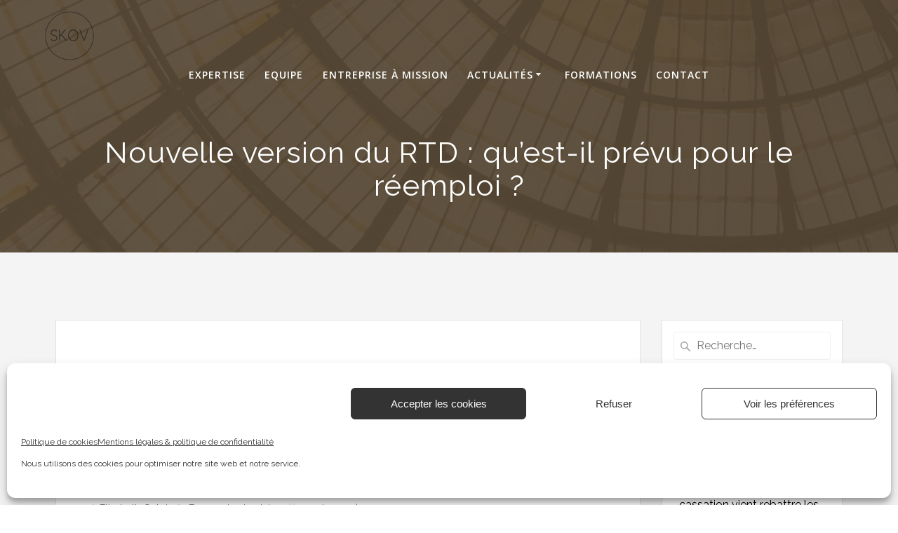

--- FILE ---
content_type: text/html; charset=UTF-8
request_url: https://skovavocats.fr/reglement-transferts-dechets-et-reemploi/
body_size: 24078
content:
<!DOCTYPE html>
<html lang="fr-FR">
<head>
    <meta charset="UTF-8">
    <meta name="viewport" content="width=device-width, initial-scale=1">
    <link rel="profile" href="http://gmpg.org/xfn/11">

	    
	<meta name='robots' content='index, follow, max-image-preview:large, max-snippet:-1, max-video-preview:-1' />

	<!-- This site is optimized with the Yoast SEO plugin v18.3 - https://yoast.com/wordpress/plugins/seo/ -->
	<title>Nouvelle version du RTD : qu’est-il prévu pour le réemploi ? - Skov Avocats</title><link rel="stylesheet" href="https://skovavocats.fr/wp-content/cache/min/1/a353d2de1cdac08959736644f855bb89.css" media="all" data-minify="1" />
	<meta name="description" content="La nouvelle version du règlement relatif aux transferts transfrontaliers de déchets a été publié à Bruxelles et quel impact pour le réemploi ?" />
	<link rel="canonical" href="https://skovavocats.fr/reglement-transferts-dechets-et-reemploi/" />
	<meta property="og:locale" content="fr_FR" />
	<meta property="og:type" content="article" />
	<meta property="og:title" content="Nouvelle version du RTD : qu’est-il prévu pour le réemploi ? - Skov Avocats" />
	<meta property="og:description" content="La nouvelle version du règlement relatif aux transferts transfrontaliers de déchets a été publié à Bruxelles et quel impact pour le réemploi ?" />
	<meta property="og:url" content="https://skovavocats.fr/reglement-transferts-dechets-et-reemploi/" />
	<meta property="og:site_name" content="Skov Avocats" />
	<meta property="article:published_time" content="2024-05-02T10:51:48+00:00" />
	<meta property="article:modified_time" content="2024-05-02T10:57:01+00:00" />
	<meta property="og:image" content="https://skovavocats.fr/wp-content/uploads/2024/05/Photo-article-RTD-.jpg" />
	<meta property="og:image:width" content="1920" />
	<meta property="og:image:height" content="1080" />
	<meta property="og:image:type" content="image/jpeg" />
	<meta name="twitter:card" content="summary_large_image" />
	<meta name="twitter:label1" content="Écrit par" />
	<meta name="twitter:data1" content="Elisabeth Gelot" />
	<meta name="twitter:label2" content="Durée de lecture estimée" />
	<meta name="twitter:data2" content="8 minutes" />
	<script type="application/ld+json" class="yoast-schema-graph">{"@context":"https://schema.org","@graph":[{"@type":"WebSite","@id":"https://skovavocats.fr/#website","url":"https://skovavocats.fr/","name":"Skov Avocats","description":"Juridiquement innovant","potentialAction":[{"@type":"SearchAction","target":{"@type":"EntryPoint","urlTemplate":"https://skovavocats.fr/?s={search_term_string}"},"query-input":"required name=search_term_string"}],"inLanguage":"fr-FR"},{"@type":"ImageObject","@id":"https://skovavocats.fr/reglement-transferts-dechets-et-reemploi/#primaryimage","inLanguage":"fr-FR","url":"https://skovavocats.fr/wp-content/uploads/2024/05/Photo-article-RTD-.jpg","contentUrl":"https://skovavocats.fr/wp-content/uploads/2024/05/Photo-article-RTD-.jpg","width":1920,"height":1080,"caption":"règlement transfert déchets et réemploi impact"},{"@type":"WebPage","@id":"https://skovavocats.fr/reglement-transferts-dechets-et-reemploi/#webpage","url":"https://skovavocats.fr/reglement-transferts-dechets-et-reemploi/","name":"Nouvelle version du RTD : qu’est-il prévu pour le réemploi ? - Skov Avocats","isPartOf":{"@id":"https://skovavocats.fr/#website"},"primaryImageOfPage":{"@id":"https://skovavocats.fr/reglement-transferts-dechets-et-reemploi/#primaryimage"},"datePublished":"2024-05-02T10:51:48+00:00","dateModified":"2024-05-02T10:57:01+00:00","author":{"@id":"https://skovavocats.fr/#/schema/person/e599392da99ee14d9fc3cfb0d70583ac"},"description":"La nouvelle version du règlement relatif aux transferts transfrontaliers de déchets a été publié à Bruxelles et quel impact pour le réemploi ?","breadcrumb":{"@id":"https://skovavocats.fr/reglement-transferts-dechets-et-reemploi/#breadcrumb"},"inLanguage":"fr-FR","potentialAction":[{"@type":"ReadAction","target":["https://skovavocats.fr/reglement-transferts-dechets-et-reemploi/"]}]},{"@type":"BreadcrumbList","@id":"https://skovavocats.fr/reglement-transferts-dechets-et-reemploi/#breadcrumb","itemListElement":[{"@type":"ListItem","position":1,"name":"Accueil","item":"https://skovavocats.fr/"},{"@type":"ListItem","position":2,"name":"Actualités","item":"https://skovavocats.fr/actualites-economie-circulaire-urbanisme/"},{"@type":"ListItem","position":3,"name":"Nouvelle version du RTD : qu’est-il prévu pour le réemploi ?"}]},{"@type":"Person","@id":"https://skovavocats.fr/#/schema/person/e599392da99ee14d9fc3cfb0d70583ac","name":"Elisabeth Gelot","image":{"@type":"ImageObject","@id":"https://skovavocats.fr/#personlogo","inLanguage":"fr-FR","url":"https://secure.gravatar.com/avatar/37833644020264c33ed522bfdfc6a64c?s=96&d=mm&r=g","contentUrl":"https://secure.gravatar.com/avatar/37833644020264c33ed522bfdfc6a64c?s=96&d=mm&r=g","caption":"Elisabeth Gelot"},"url":"https://skovavocats.fr/author/admin8043/"}]}</script>
	<!-- / Yoast SEO plugin. -->


<link rel='dns-prefetch' href='//fonts.googleapis.com' />

<link rel="alternate" type="application/rss+xml" title="Skov Avocats &raquo; Flux" href="https://skovavocats.fr/feed/" />
<link rel="alternate" type="application/rss+xml" title="Skov Avocats &raquo; Flux des commentaires" href="https://skovavocats.fr/comments/feed/" />
<link rel="alternate" type="application/rss+xml" title="Skov Avocats &raquo; Nouvelle version du RTD : qu’est-il prévu pour le réemploi ? Flux des commentaires" href="https://skovavocats.fr/reglement-transferts-dechets-et-reemploi/feed/" />
<style type="text/css">
img.wp-smiley,
img.emoji {
	display: inline !important;
	border: none !important;
	box-shadow: none !important;
	height: 1em !important;
	width: 1em !important;
	margin: 0 .07em !important;
	vertical-align: -0.1em !important;
	background: none !important;
	padding: 0 !important;
}
</style>
	





<style id='rs-plugin-settings-inline-css' type='text/css'>
#rs-demo-id {}
</style>


<style id='mesmerize-style-inline-css' type='text/css'>
img.logo.dark, img.custom-logo{width:auto;max-height:70px !important;}
/** cached kirki style */.footer .footer-content{background-color:#000000;border-top-color:rgb(0,0,0);border-top-width:1px;border-top-style:solid;}.footer h1, .footer h2, .footer h3, .footer h4, .footer h5, .footer h6{color:#FFFFFF!important;}.footer p, .footer{color:#FFFFFF;}.footer a{color:#FFFFFF;}.footer a:hover{color:#03A9F4;}.footer a .fa, .footer .fa{color:#FFFFFF;}.footer a:hover .fa{color:#FFFFFF;}body{font-family:Raleway, Helvetica, Arial, sans-serif;color:#000000;}body h1{font-family:Raleway, Helvetica, Arial, sans-serif;font-weight:700;font-style:normal;font-size:2.625rem;line-height:4rem;color:#000000;}body h2{font-family:Raleway, Helvetica, Arial, sans-serif;font-weight:700;font-style:normal;font-size:2rem;line-height:3rem;text-transform:none;color:#000000;}body h3{font-family:Raleway, Helvetica, Arial, sans-serif;font-weight:400;font-style:normal;font-size:0.8rem;line-height:1.5rem;letter-spacing:3px;text-transform:none;color:#3C424F;}body h4{font-family:Raleway, Helvetica, Arial, sans-serif;font-weight:600;font-style:normal;font-size:0.8rem;line-height:1.75rem;letter-spacing:0.0625rem;text-transform:none;color:#3C424F;}body h5{font-family:Raleway, Helvetica, Arial, sans-serif;font-weight:800;font-style:normal;font-size:0.7rem;line-height:1.5rem;letter-spacing:2px;text-transform:none;color:#3C424F;}body h6{font-family:Rufina, Georgia, serif;font-weight:800;font-style:normal;font-size:0.766rem;line-height:1.375rem;letter-spacing:0.1875rem;color:#3C424F;}.header.color-overlay:before{background:#000000;}.header .background-overlay,.header.color-overlay::before{opacity:0.5;}.header-homepage p.header-subtitle2{margin-top:0;margin-bottom:20px;font-family:"Open Sans", Helvetica, Arial, sans-serif;font-weight:300;font-style:normal;font-size:1em;line-height:100%;text-transform:none;color:#FFFFFF;background:rgba(0,0,0,0);padding-top:0px;padding-bottom:0px;padding-left:0px;padding-right:0px;-webkit-border-radius:0px;-moz-border-radius:0px;border-radius:0px;}.header-homepage h1.hero-title{font-family:"Diplomata SC", "Comic Sans MS", cursive, sans-serif;font-weight:300;font-style:normal;font-size:3em;line-height:114%;letter-spacing:0.9px;text-transform:none;color:#FFFFFF;}.header-homepage .hero-title{margin-top:0;margin-bottom:0;background:rgba(0,0,0,0);padding-top:0px;padding-bottom:0px;padding-left:0px;padding-right:0px;-webkit-border-radius:0px;-moz-border-radius:0px;border-radius:0px;}.header-homepage p.header-subtitle{margin-top:0;margin-bottom:20px;font-family:"Open Sans", Helvetica, Arial, sans-serif;font-weight:300;font-style:normal;font-size:1em;line-height:100%;text-transform:none;color:#FFFFFF;background:rgba(0,0,0,0);padding-top:0px;padding-bottom:0px;padding-left:0px;padding-right:0px;-webkit-border-radius:0px;-moz-border-radius:0px;border-radius:0px;}.header-buttons-wrapper{background:rgba(0,0,0,0);padding-top:0px;padding-bottom:0px;padding-left:0px;padding-right:0px;-webkit-border-radius:0px;-moz-border-radius:0px;border-radius:0px;}.header-description-bottom.media, .header-description-top.media{margin-top:1px;margin-bottom:0px;}.inner-header-description{padding-top:4%;padding-bottom:4%;}.inner-header-description .header-subtitle{font-family:Muli, Helvetica, Arial, sans-serif;font-weight:300;font-style:normal;font-size:1.3em;line-height:130%;letter-spacing:0px;text-transform:none;color:#ffffff;}.inner-header-description h1.hero-title{font-family:Raleway, Helvetica, Arial, sans-serif;font-weight:300;font-style:normal;font-size:2.5em;line-height:114%;letter-spacing:0.9px;text-transform:none;color:#FFFFFF;}.header-top-bar .header-top-bar-area.area-left span{color:#FFFFFF;}.header-top-bar .header-top-bar-area.area-left i.fa{color:#999;}.header-top-bar .header-top-bar-area.area-left .top-bar-social-icons i{color:#fff;}.header-top-bar .header-top-bar-area.area-left .top-bar-social-icons i:hover{color:#fff;}.header-top-bar .header-top-bar-area.area-left .top-bar-menu > li > a{color:#fff;}.header-top-bar .header-top-bar-area.area-left .top-bar-menu > li > a:hover{color:#fff!important;}.header-top-bar .header-top-bar-area.area-left .top-bar-menu > li > a:visited{color:#fff;}.header-top-bar .header-top-bar-area.area-left span.top-bar-text{color:#fff;}.header-top-bar .header-top-bar-area.area-right span{color:#FFFFFF;}.header-top-bar .header-top-bar-area.area-right i.fa{color:#999;}.header-top-bar .header-top-bar-area.area-right .top-bar-social-icons i{color:#FFFFFF;}.header-top-bar .header-top-bar-area.area-right .top-bar-social-icons i:hover{color:#fff;}.header-top-bar .header-top-bar-area.area-right .top-bar-menu > li > a{color:#fff;}.header-top-bar .header-top-bar-area.area-right .top-bar-menu > li > a:hover{color:#fff!important;}.header-top-bar .header-top-bar-area.area-right .top-bar-menu > li > a:visited{color:#fff;}.header-top-bar .header-top-bar-area.area-right span.top-bar-text{color:#fff;}.mesmerize-inner-page .fixto-fixed .main_menu_col, .mesmerize-inner-page .fixto-fixed .main-menu{justify-content:flex-end!important;}.mesmerize-inner-page .navigation-bar.fixto-fixed{background-color:rgba(255, 255, 255, 1)!important;}.mesmerize-inner-page #main_menu > li > a{font-family:"Open Sans", Helvetica, Arial, sans-serif;font-weight:600;font-style:normal;font-size:14px;line-height:100%;letter-spacing:1px;text-transform:uppercase;}.mesmerize-front-page .fixto-fixed .main_menu_col, .mesmerize-front-page .fixto-fixed .main-menu{justify-content:flex-end!important;}.mesmerize-front-page .navigation-bar.fixto-fixed{background-color:rgba(255, 255, 255, 1)!important;}.mesmerize-front-page #main_menu > li > a{font-family:"Open Sans", Helvetica, Arial, sans-serif;font-weight:600;font-style:normal;font-size:14px;line-height:100%;letter-spacing:1px;text-transform:uppercase;}.mesmerize-front-page #main_menu > li li > a{font-family:"Open Sans", Helvetica, Arial, sans-serif;font-weight:600;font-style:normal;font-size:0.875rem;line-height:120%;letter-spacing:0px;text-transform:none;}.mesmerize-front-page .header-nav-area .social-icons a{color:#FFFFFF!important;}.mesmerize-front-page .fixto-fixed .header-nav-area .social-icons a{color:#000000!important;}.mesmerize-front-page  .nav-search.widget_search *{color:#FFFFFF;}.mesmerize-front-page  .nav-search.widget_search input{border-color:#FFFFFF;}.mesmerize-front-page  .nav-search.widget_search input::-webkit-input-placeholder{color:#FFFFFF;}.mesmerize-front-page  .nav-search.widget_search input:-ms-input-placeholder{color:#FFFFFF;}.mesmerize-front-page  .nav-search.widget_search input:-moz-placeholder{color:#FFFFFF;}.mesmerize-front-page .fixto-fixed  .nav-search.widget_search *{color:#000000;}.mesmerize-front-page .fixto-fixed  .nav-search.widget_search input{border-color:#000000;}.mesmerize-front-page .fixto-fixed  .nav-search.widget_search input::-webkit-input-placeholder{color:#000000;}.mesmerize-front-page .fixto-fixed  .nav-search.widget_search input:-ms-input-placeholder{color:#000000;}.mesmerize-front-page .fixto-fixed  .nav-search.widget_search input:-moz-placeholder{color:#000000;}.mesmerize-inner-page .inner_header-nav-area .social-icons a{color:#FFFFFF!important;}.mesmerize-inner-page .fixto-fixed .inner_header-nav-area .social-icons a{color:#000000!important;}.mesmerize-inner-page .nav-search.widget_search *{color:#FFFFFF;}.mesmerize-inner-page .nav-search.widget_search input{border-color:#FFFFFF;}.mesmerize-inner-page .nav-search.widget_search input::-webkit-input-placeholder{color:#FFFFFF;}.mesmerize-inner-page .nav-search.widget_search input:-ms-input-placeholder{color:#FFFFFF;}.mesmerize-inner-page .nav-search.widget_search input:-moz-placeholder{color:#FFFFFF;}.mesmerize-inner-page .fixto-fixed .nav-search.widget_search *{color:#000000;}.mesmerize-inner-page .fixto-fixed .nav-search.widget_search input{border-color:#000000;}.mesmerize-inner-page .fixto-fixed .nav-search.widget_search input::-webkit-input-placeholder{color:#000000;}.mesmerize-inner-page .fixto-fixed .nav-search.widget_search input:-ms-input-placeholder{color:#000000;}.mesmerize-inner-page .fixto-fixed .nav-search.widget_search input:-moz-placeholder{color:#000000;}[data-component="offcanvas"] i.fa{color:#fff!important;}[data-component="offcanvas"] .bubble{background-color:#fff!important;}.fixto-fixed [data-component="offcanvas"] i.fa{color:#000000!important;}.fixto-fixed [data-component="offcanvas"] .bubble{background-color:#000000!important;}#offcanvas-wrapper{background-color:rgb(0,0,0)!important;}html.has-offscreen body:after{background-color:rgba(34, 43, 52, 0.7)!important;}#offcanvas-wrapper *:not(.arrow){color:#ffffff!important;}#offcanvas_menu li.open, #offcanvas_menu li.current-menu-item, #offcanvas_menu li.current-menu-item > a, #offcanvas_menu li.current_page_item, #offcanvas_menu li.current_page_item > a{background-color:#095D40;}#offcanvas_menu li.open > a, #offcanvas_menu li.open > a > i, #offcanvas_menu li.current-menu-item > a, #offcanvas_menu li.current_page_item > a{color:#FFFFFF!important;}#offcanvas_menu li.open > a, #offcanvas_menu li.current-menu-item > a, #offcanvas_menu li.current_page_item > a{border-left-color:#FFFFFF!important;}#offcanvas_menu li > ul{background-color:#686B77;}#offcanvas_menu li > a{font-family:"Open Sans", Helvetica, Arial, sans-serif;font-weight:400;font-size:0.875rem;line-height:100%;letter-spacing:0px;text-transform:none;}.navigation-bar.homepage:not(.coloured-nav) a.text-logo,.navigation-bar.homepage:not(.coloured-nav) #main_menu li.logo > a.text-logo,.navigation-bar.homepage:not(.coloured-nav) #main_menu li.logo > a.text-logo:hover{color:#fff;font-family:inherit;font-weight:600;font-style:normal;font-size:1rem;line-height:100%;letter-spacing:0px;text-transform:uppercase;}.navigation-bar.homepage.fixto-fixed a.text-logo,.navigation-bar.homepage.fixto-fixed .dark-logo a.text-logo{color:#4a4a4a!important;}.navigation-bar:not(.homepage) a.text-logo,.navigation-bar:not(.homepage) #main_menu li.logo > a.text-logo,.navigation-bar:not(.homepage) #main_menu li.logo > a.text-logo:hover,.navigation-bar:not(.homepage) a.text-logo,.navigation-bar:not(.homepage) #main_menu li.logo > a.text-logo,.navigation-bar:not(.homepage) #main_menu li.logo > a.text-logo:hover{color:#fff;font-family:inherit;font-weight:600;font-size:1.6rem;line-height:100%;letter-spacing:0px;text-transform:uppercase;}.navigation-bar.fixto-fixed:not(.homepage) a.text-logo,.navigation-bar.fixto-fixed:not(.homepage) .dark-logo a.text-logo, .navigation-bar.alternate:not(.homepage) a.text-logo, .navigation-bar.alternate:not(.homepage) .dark-logo a.text-logo{color:#4a4a4a!important;}.owl-carousel .animated{animation-duration:1000ms;-webkit-animation-duration:1000ms;}#header-slides-container .owl-stage{background:#000000;}.header-slider-navigation .owl-dots .owl-dot span{background:rgba(255,255,255,0.3);}.header-slider-navigation .owl-dots .owl-dot.active span,.header-slider-navigation .owl-dots .owl-dot:hover span{background:#ffffff;}@media (min-width: 767px){.footer .footer-content{padding-top:30px;padding-bottom:30px;}}@media (max-width: 1023px){body{font-size:calc( 14px * 0.875 );}}@media (min-width: 1024px){body{font-size:14px;}}@media only screen and (min-width: 768px){body h1{font-size:3rem;}body h2{font-size:2rem;}body h3{font-size:0.9rem;}body h4{font-size:0.9rem;}body h5{font-size:0.8rem;}body h6{font-size:0.875rem;}.header-homepage p.header-subtitle2{font-size:1em;}.header-homepage h1.hero-title{font-size:3rem;}.header-homepage p.header-subtitle{font-size:1em;}.header-content .align-holder{width:100%!important;}.media-on-bottom .header-media-container, .media-on-top .header-media-container{width:30%;}.inner-header-description{text-align:center!important;}.inner-header-description .header-subtitle{font-size:1.3em;}.inner-header-description h1.hero-title{font-size:3em;}}@media screen and (min-width: 768px){.header{background-position:center bottom;}}
</style>
<link rel='stylesheet' id='mesmerize-fonts-css'  href="" data-href='https://fonts.googleapis.com/css?family=Open+Sans%3A300%2C400%2C600%2C700%2C300%2C400%2C600%2C700%7CMuli%3A300%2C300italic%2C400%2C400italic%2C600%2C600italic%2C700%2C700italic%2C900%2C900italic%2C300%2C300italic%2C400%2C400italic%2C600%2C600italic%2C700%2C700italic%2C900%2C900italic%7CPlayfair+Display%3A400%2C400italic%2C700%2C700italic%2C400%2C400italic%2C700%2C700italic%7CRoboto%3ARoboto%7CRufina%3Aregular%2C700%7CQuicksand%3A300%2Cregular%2C500%2C700%7CRaleway%3Aregular%2Citalic%2C700&#038;subset=latin%2Clatin-ext&#038;display=swap' type='text/css' media='all' />







<link rel='stylesheet' id='google-fonts-1-css'  href="" data-href='https://fonts.googleapis.com/css?family=Roboto%3A100%2C100italic%2C200%2C200italic%2C300%2C300italic%2C400%2C400italic%2C500%2C500italic%2C600%2C600italic%2C700%2C700italic%2C800%2C800italic%2C900%2C900italic%7CRoboto+Slab%3A100%2C100italic%2C200%2C200italic%2C300%2C300italic%2C400%2C400italic%2C500%2C500italic%2C600%2C600italic%2C700%2C700italic%2C800%2C800italic%2C900%2C900italic&#038;display=auto&#038;ver=5.7.14' type='text/css' media='all' />
<link rel="preconnect" href="https://fonts.gstatic.com/" crossorigin>

<script type='text/javascript' src='https://skovavocats.fr/wp-includes/js/jquery/jquery.min.js?ver=3.5.1' id='jquery-core-js'></script>









<meta name="generator" content="Powered by LayerSlider 6.10.2 - Multi-Purpose, Responsive, Parallax, Mobile-Friendly Slider Plugin for WordPress." />
<!-- LayerSlider updates and docs at: https://layerslider.kreaturamedia.com -->
<link rel="https://api.w.org/" href="https://skovavocats.fr/wp-json/" /><link rel="alternate" type="application/json" href="https://skovavocats.fr/wp-json/wp/v2/posts/3460" /><link rel="EditURI" type="application/rsd+xml" title="RSD" href="https://skovavocats.fr/xmlrpc.php?rsd" />
<link rel="wlwmanifest" type="application/wlwmanifest+xml" href="https://skovavocats.fr/wp-includes/wlwmanifest.xml" /> 
<meta name="generator" content="WordPress 5.7.14" />
<link rel='shortlink' href='https://skovavocats.fr/?p=3460' />
<link rel="alternate" type="application/json+oembed" href="https://skovavocats.fr/wp-json/oembed/1.0/embed?url=https%3A%2F%2Fskovavocats.fr%2Freglement-transferts-dechets-et-reemploi%2F" />
<link rel="alternate" type="text/xml+oembed" href="https://skovavocats.fr/wp-json/oembed/1.0/embed?url=https%3A%2F%2Fskovavocats.fr%2Freglement-transferts-dechets-et-reemploi%2F&#038;format=xml" />

		<!-- GA Google Analytics @ https://m0n.co/ga -->
		<script type="text/plain" data-service="google-analytics" data-category="statistics" async data-cmplz-src="https://www.googletagmanager.com/gtag/js?id=G-F5L604WG22"></script>
		<script>
			window.dataLayer = window.dataLayer || [];
			function gtag(){dataLayer.push(arguments);}
			gtag('js', new Date());
			gtag('config', 'G-F5L604WG22');
		</script>

	<style>.cmplz-hidden{display:none!important;}</style>    
	<style data-prefix="inner_header" data-name="menu-variant-style">
/** cached menu style */.mesmerize-inner-page ul.dropdown-menu > li {  color: #fff; } .mesmerize-inner-page .fixto-fixed ul.dropdown-menu > li {  color: #000; }   .mesmerize-inner-page ul.dropdown-menu.simple-menu-items > li:not(.current-menu-item):not(.current_page_item):hover > a, .mesmerize-inner-page ul.dropdown-menu.simple-menu-items > li:not(.current-menu-item):not(.current_page_item).hover > a, ul.dropdown-menu.default > li:not(.current-menu-item):not(.current_page_item):hover > a, .mesmerize-inner-page ul.dropdown-menu.default > li:not(.current-menu-item):not(.current_page_item).hover > a {   color: #095D40; }  .mesmerize-inner-page .fixto-fixed ul.dropdown-menu.simple-menu-items > li:not(.current-menu-item):not(.current_page_item):hover > a, .mesmerize-inner-page .fixto-fixed ul.dropdown-menu.simple-menu-items > li:not(.current-menu-item):not(.current_page_item).hover > a, .mesmerize-inner-page .fixto-fixed ul.dropdown-menu.default > li:not(.current-menu-item):not(.current_page_item):hover > a, .mesmerize-inner-page .fixto-fixed ul.dropdown-menu.default > li:not(.current-menu-item):not(.current_page_item).hover > a {   color: #095D40; }  .mesmerize-inner-page ul.dropdown-menu.simple-menu-items > .current_page_item > a, .mesmerize-inner-page ul.dropdown-menu.simple-menu-items > .current-menu-item > a {   color: #095D40; } .mesmerize-inner-page .fixto-fixed ul.dropdown-menu.simple-menu-items > .current_page_item > a, .mesmerize-inner-page .fixto-fixed ul.dropdown-menu.simple-menu-items > .current-menu-item > a {   color: #095D40; } .mesmerize-inner-page ul.dropdown-menu ul {  background-color: #fff; }  .mesmerize-inner-page ul.dropdown-menu ul li {  color: #6b7c93; } .mesmerize-inner-page ul.dropdown-menu ul li.hover, .mesmerize-inner-page ul.dropdown-menu ul li:hover {  background-color: #f8f8f8;  color: #000; }</style>
<style data-name="menu-align">
.mesmerize-inner-page .main-menu, .mesmerize-inner-page .main_menu_col {justify-content:center;}</style>
    <style data-name="header-slider-content">
        
/*** {slide - 0} ***/


#header-slides-container #header-slide-0 .header-description-row {
padding:5% 0 15% 0;
}

@media (max-width: 767px) {
#header-slides-container #header-slide-0 .header-description-row {
padding:10% 0 10% 0;
}
}

@media (min-width: 768px) {
#header-slides-container #header-slide-0 .header-content .align-holder {
width:85% !important;
}
}

#header-slides-container #header-slide-0 .header-content .align-holder {
background:rgba(0,0,0,0);
padding:0px 0px 0px 0px;
border-style:solid;
border-radius:0px;
border-color:rgba(0,0,0,0);
border-width:0px 0px 0px 0px;
}

#header-slides-container #header-slide-0 .homepage-header-image {
border-color:#ffffff;
border-width:5px;
}

@media (min-width: 768px) {
#header-slides-container #header-slide-0 .media-on-bottom .header-media-container,#header-slides-container #header-slide-0 .media-on-top .header-media-container {
width:24;
}
}

@media (min-width: 768px) {
#header-slides-container #header-slide-0 .header-description-bottom.media,#header-slides-container #header-slide-0 .header-description-top.media {
margin:0px 0 0px 0;
}
}

#header-slides-container #header-slide-0 a.video-popup-button-link {
color:#ffffff;
}

#header-slides-container #header-slide-0 a.video-popup-button-link:hover {
color:#7AA7F5;
}


#header-slides-container #header-slide-0 h1.slide-title {font-family:Diplomata SC;
font-weight:300;
font-size:1.5rem;
line-height:100%;
letter-spacing:0.9px;
text-transform:none;
color:#ffffff;
}
@media (max-width:768px){ #header-slides-container #header-slide-0 h1.slide-title {     font-size:1.5em; }}

#header-slides-container #header-slide-0 h1.slide-title {
margin-top:0;
margin-bottom:0;
background:rgba(0,0,0,0);
padding:25px 0 20px 0;
border-style:solid;
border-radius:0px;
border-color:rgba(0,0,0,0);
border-width:0px 0px 0px 0px;
}
        /*FINISHED*/
    </style>
            <style>
            .owl-item > .header-slide {
                height: 100vh;
            }
        </style>
                <style>
            .header-with-slider-wrapper .header-homepage            .split-header {
                display: none;
            }
        </style>
            <style data-name="slider-overlap">
        @media only screen and (min-width: 768px) {
            .mesmerize-front-page-with-slider.overlap-first-section .header-with-slider-wrapper .header-homepage {
                padding-bottom: 95px;
            }

            .mesmerize-front-page-with-slider.overlap-first-section .content {
                position: relative;
                z-index: 10;
            }

            .mesmerize-front-page-with-slider.overlap-first-section .page-content div[data-overlap]:first-of-type > div:not([class*="section-separator"]) {
                margin-top: -95px;
            }

            .mesmerize-front-page-with-slider.overlap-first-section [data-overlap]:first-of-type {
                padding-top: 0px;
            }

            .mesmerize-front-page-with-slider.overlap-first-section #customDots {
                bottom: 95px;
            }
        }
    </style>
    <meta name="generator" content="Elementor 3.11.5; settings: css_print_method-external, google_font-enabled, font_display-auto">
<style type="text/css">.recentcomments a{display:inline !important;padding:0 !important;margin:0 !important;}</style><meta name="generator" content="Powered by WPBakery Page Builder - drag and drop page builder for WordPress."/>
<style type="text/css" id="custom-background-css">
body.custom-background { background-color: #f4f4f4; }
</style>
	<meta name="generator" content="Powered by Slider Revolution 6.1.8 - responsive, Mobile-Friendly Slider Plugin for WordPress with comfortable drag and drop interface." />
<link rel="icon" href="https://skovavocats.fr/wp-content/uploads/2020/03/cropped-SKOV-5-32x32.png" sizes="32x32" />
<link rel="icon" href="https://skovavocats.fr/wp-content/uploads/2020/03/cropped-SKOV-5-192x192.png" sizes="192x192" />
<link rel="apple-touch-icon" href="https://skovavocats.fr/wp-content/uploads/2020/03/cropped-SKOV-5-180x180.png" />
<meta name="msapplication-TileImage" content="https://skovavocats.fr/wp-content/uploads/2020/03/cropped-SKOV-5-270x270.png" />
<script type="text/javascript">function setREVStartSize(e){			
			try {								
				var pw = document.getElementById(e.c).parentNode.offsetWidth,
					newh;
				pw = pw===0 || isNaN(pw) ? window.innerWidth : pw;
				e.tabw = e.tabw===undefined ? 0 : parseInt(e.tabw);
				e.thumbw = e.thumbw===undefined ? 0 : parseInt(e.thumbw);
				e.tabh = e.tabh===undefined ? 0 : parseInt(e.tabh);
				e.thumbh = e.thumbh===undefined ? 0 : parseInt(e.thumbh);
				e.tabhide = e.tabhide===undefined ? 0 : parseInt(e.tabhide);
				e.thumbhide = e.thumbhide===undefined ? 0 : parseInt(e.thumbhide);
				e.mh = e.mh===undefined || e.mh=="" || e.mh==="auto" ? 0 : parseInt(e.mh,0);		
				if(e.layout==="fullscreen" || e.l==="fullscreen") 						
					newh = Math.max(e.mh,window.innerHeight);				
				else{					
					e.gw = Array.isArray(e.gw) ? e.gw : [e.gw];
					for (var i in e.rl) if (e.gw[i]===undefined || e.gw[i]===0) e.gw[i] = e.gw[i-1];					
					e.gh = e.el===undefined || e.el==="" || (Array.isArray(e.el) && e.el.length==0)? e.gh : e.el;
					e.gh = Array.isArray(e.gh) ? e.gh : [e.gh];
					for (var i in e.rl) if (e.gh[i]===undefined || e.gh[i]===0) e.gh[i] = e.gh[i-1];
										
					var nl = new Array(e.rl.length),
						ix = 0,						
						sl;					
					e.tabw = e.tabhide>=pw ? 0 : e.tabw;
					e.thumbw = e.thumbhide>=pw ? 0 : e.thumbw;
					e.tabh = e.tabhide>=pw ? 0 : e.tabh;
					e.thumbh = e.thumbhide>=pw ? 0 : e.thumbh;					
					for (var i in e.rl) nl[i] = e.rl[i]<window.innerWidth ? 0 : e.rl[i];
					sl = nl[0];									
					for (var i in nl) if (sl>nl[i] && nl[i]>0) { sl = nl[i]; ix=i;}															
					var m = pw>(e.gw[ix]+e.tabw+e.thumbw) ? 1 : (pw-(e.tabw+e.thumbw)) / (e.gw[ix]);					

					newh =  (e.type==="carousel" && e.justify==="true" ? e.gh[ix] : (e.gh[ix] * m)) + (e.tabh + e.thumbh);
				}			
				
				if(window.rs_init_css===undefined) window.rs_init_css = document.head.appendChild(document.createElement("style"));					
				document.getElementById(e.c).height = newh;
				window.rs_init_css.innerHTML += "#"+e.c+"_wrapper { height: "+newh+"px }";				
			} catch(e){
				console.log("Failure at Presize of Slider:" + e)
			}					   
		  };</script>
		<style type="text/css" id="wp-custom-css">
			.media-on-top .header-media-container{
	width: 12%!important
}
footer{
	justify-content: center!important;
    text-align: center!important;
}
.media-on-top .header-media-container{
	width:40% !important;
}
.homepage-header-image{
	width:100% !important;
	height:100%;
}
.navigation-bar .logo-area-menu-below  .homepage{
	visibility:none;

}
.spaced-cols>div {
    margin-bottom: 30px;
    display: flex;
    flex-direction: column;
    justify-content: center;
}
i.fa.icon.bordered.color3 {
    display: flex;
    justify-content: center;
    margin: auto;
    margin-bottom: 10px;
}
.header-description-bottom.media, .header-description-top.media {
		margin-top:20%;
    display: flex;
    justify-content: center;
}

element.style {
}
.card.bordered.y-move, .card.y-move[class*=bottom-border-], .post-item table.card.y-move {
	height:100%;
}		</style>
		<noscript><style> .wpb_animate_when_almost_visible { opacity: 1; }</style></noscript>	<style id="page-content-custom-styles">
			</style>
	    <style data-name="background-content-colors">
        .mesmerize-inner-page .page-content,
        .mesmerize-inner-page .content,
        .mesmerize-front-page.mesmerize-content-padding .page-content {
            background-color: #f4f4f4;
        }
    </style>
                <style data-name="site-colors">
                /** cached colors style */
                a, .comment-reply-link, a.read-more{ color:#000000; } a:hover, .comment-reply-link:hover, .sidebar .widget > ul > li a:hover, a.read-more:hover{ color:#141414; } .contact-form-wrapper input[type=submit], .button, .nav-links .numbers-navigation span.current, .post-comments .navigation .numbers-navigation span.current, .nav-links .numbers-navigation a:hover, .post-comments .navigation .numbers-navigation a:hover{ background-color:#000000; border-color:#000000; } .contact-form-wrapper input[type=submit]:hover, .nav-links .prev-navigation a:hover, .post-comments .navigation .prev-navigation a:hover, .nav-links .next-navigation a:hover, .post-comments .navigation .next-navigation a:hover, .button:hover{ background-color:#141414; border-color:#141414; } .post-comments, .sidebar .widget, .post-list .post-list-item{ //border-bottom-color:#000000; } .nav-links .prev-navigation a, .post-comments .navigation .prev-navigation a, .nav-links .next-navigation a, .post-comments .navigation .next-navigation a{ border-color:#000000; color:#000000; } .tags-list a:hover{ border-color:#000000; background-color:#000000; } svg.section-separator-top path.svg-white-bg, svg.section-separator-bottom path.svg-white-bg{ fill: #000000; } p.color1{ color : #000000; } span.color1{ color : #000000; } h1.color1{ color : #000000; } h2.color1{ color : #000000; } h3.color1{ color : #000000; } h4.color1{ color : #000000; } h5.color1{ color : #000000; } h6.color1{ color : #000000; } .card.bg-color1, .bg-color1{ background-color:#000000; } a.color1:not(.button){ color:#000000; } a.color1:not(.button):hover{ color:#141414; } button.color1, .button.color1{ background-color:#000000; border-color:#000000; } button.color1:hover, .button.color1:hover{ background-color:#141414; border-color:#141414; } button.outline.color1, .button.outline.color1{ background:none; border-color:#000000; color:#000000; } button.outline.color1:hover, .button.outline.color1:hover{ background:none; border-color:rgba(0,0,0,0.7); color:rgba(0,0,0,0.9); } i.fa.color1{ color:#000000; } i.fa.icon.bordered.color1{ border-color:#000000; } i.fa.icon.reverse.color1{ background-color:#000000; color: #ffffff; } i.fa.icon.reverse.color-white{ color: #d5d5d5; } i.fa.icon.bordered.color1{ border-color:#000000; } i.fa.icon.reverse.bordered.color1{ background-color:#000000; color: #ffffff; } .top-right-triangle.color1{ border-right-color:#000000; } .checked.decoration-color1 li:before { color:#000000; } .stared.decoration-color1 li:before { color:#000000; } .card.card-color1{ background-color:#000000; } .card.bottom-border-color1{ border-bottom-color: #000000; } .grad-180-transparent-color1{  background-image: linear-gradient(180deg, rgba(0,0,0,0) 0%, rgba(0,0,0,0) 50%, rgba(0,0,0,0.6) 78%, rgba(0,0,0,0.9) 100%) !important; } .border-color1{ border-color: #000000; } .circle-counter.color1 .circle-bar{ stroke: #000000; } p.color2{ color : #095d40; } span.color2{ color : #095d40; } h1.color2{ color : #095d40; } h2.color2{ color : #095d40; } h3.color2{ color : #095d40; } h4.color2{ color : #095d40; } h5.color2{ color : #095d40; } h6.color2{ color : #095d40; } .card.bg-color2, .bg-color2{ background-color:#095d40; } a.color2:not(.button){ color:#095d40; } a.color2:not(.button):hover{ color:#1D7154; } button.color2, .button.color2{ background-color:#095d40; border-color:#095d40; } button.color2:hover, .button.color2:hover{ background-color:#1D7154; border-color:#1D7154; } button.outline.color2, .button.outline.color2{ background:none; border-color:#095d40; color:#095d40; } button.outline.color2:hover, .button.outline.color2:hover{ background:none; border-color:rgba(9,93,64,0.7); color:rgba(9,93,64,0.9); } i.fa.color2{ color:#095d40; } i.fa.icon.bordered.color2{ border-color:#095d40; } i.fa.icon.reverse.color2{ background-color:#095d40; color: #ffffff; } i.fa.icon.reverse.color-white{ color: #d5d5d5; } i.fa.icon.bordered.color2{ border-color:#095d40; } i.fa.icon.reverse.bordered.color2{ background-color:#095d40; color: #ffffff; } .top-right-triangle.color2{ border-right-color:#095d40; } .checked.decoration-color2 li:before { color:#095d40; } .stared.decoration-color2 li:before { color:#095d40; } .card.card-color2{ background-color:#095d40; } .card.bottom-border-color2{ border-bottom-color: #095d40; } .grad-180-transparent-color2{  background-image: linear-gradient(180deg, rgba(9,93,64,0) 0%, rgba(9,93,64,0) 50%, rgba(9,93,64,0.6) 78%, rgba(9,93,64,0.9) 100%) !important; } .border-color2{ border-color: #095d40; } .circle-counter.color2 .circle-bar{ stroke: #095d40; } p.color3{ color : #ffffff; } span.color3{ color : #ffffff; } h1.color3{ color : #ffffff; } h2.color3{ color : #ffffff; } h3.color3{ color : #ffffff; } h4.color3{ color : #ffffff; } h5.color3{ color : #ffffff; } h6.color3{ color : #ffffff; } .card.bg-color3, .bg-color3{ background-color:#ffffff; } a.color3:not(.button){ color:#ffffff; } a.color3:not(.button):hover{ color:#FFFFFF; } button.color3, .button.color3{ background-color:#ffffff; border-color:#ffffff; } button.color3:hover, .button.color3:hover{ background-color:#FFFFFF; border-color:#FFFFFF; } button.outline.color3, .button.outline.color3{ background:none; border-color:#ffffff; color:#ffffff; } button.outline.color3:hover, .button.outline.color3:hover{ background:none; border-color:rgba(255,255,255,0.7); color:rgba(255,255,255,0.9); } i.fa.color3{ color:#ffffff; } i.fa.icon.bordered.color3{ border-color:#ffffff; } i.fa.icon.reverse.color3{ background-color:#ffffff; color: #ffffff; } i.fa.icon.reverse.color-white{ color: #d5d5d5; } i.fa.icon.bordered.color3{ border-color:#ffffff; } i.fa.icon.reverse.bordered.color3{ background-color:#ffffff; color: #ffffff; } .top-right-triangle.color3{ border-right-color:#ffffff; } .checked.decoration-color3 li:before { color:#ffffff; } .stared.decoration-color3 li:before { color:#ffffff; } .card.card-color3{ background-color:#ffffff; } .card.bottom-border-color3{ border-bottom-color: #ffffff; } .grad-180-transparent-color3{  background-image: linear-gradient(180deg, rgba(255,255,255,0) 0%, rgba(255,255,255,0) 50%, rgba(255,255,255,0.6) 78%, rgba(255,255,255,0.9) 100%) !important; } .border-color3{ border-color: #ffffff; } .circle-counter.color3 .circle-bar{ stroke: #ffffff; } p.color6{ color : rgb(50, 198, 147); } span.color6{ color : rgb(50, 198, 147); } h1.color6{ color : rgb(50, 198, 147); } h2.color6{ color : rgb(50, 198, 147); } h3.color6{ color : rgb(50, 198, 147); } h4.color6{ color : rgb(50, 198, 147); } h5.color6{ color : rgb(50, 198, 147); } h6.color6{ color : rgb(50, 198, 147); } .card.bg-color6, .bg-color6{ background-color:rgb(50, 198, 147); } a.color6:not(.button){ color:rgb(50, 198, 147); } a.color6:not(.button):hover{ color:#46DAA7; } button.color6, .button.color6{ background-color:rgb(50, 198, 147); border-color:rgb(50, 198, 147); } button.color6:hover, .button.color6:hover{ background-color:#46DAA7; border-color:#46DAA7; } button.outline.color6, .button.outline.color6{ background:none; border-color:rgb(50, 198, 147); color:rgb(50, 198, 147); } button.outline.color6:hover, .button.outline.color6:hover{ background:none; border-color:rgba(50,198,147,0.7); color:rgba(50,198,147,0.9); } i.fa.color6{ color:rgb(50, 198, 147); } i.fa.icon.bordered.color6{ border-color:rgb(50, 198, 147); } i.fa.icon.reverse.color6{ background-color:rgb(50, 198, 147); color: #ffffff; } i.fa.icon.reverse.color-white{ color: #d5d5d5; } i.fa.icon.bordered.color6{ border-color:rgb(50, 198, 147); } i.fa.icon.reverse.bordered.color6{ background-color:rgb(50, 198, 147); color: #ffffff; } .top-right-triangle.color6{ border-right-color:rgb(50, 198, 147); } .checked.decoration-color6 li:before { color:rgb(50, 198, 147); } .stared.decoration-color6 li:before { color:rgb(50, 198, 147); } .card.card-color6{ background-color:rgb(50, 198, 147); } .card.bottom-border-color6{ border-bottom-color: rgb(50, 198, 147); } .grad-180-transparent-color6{  background-image: linear-gradient(180deg, rgba(50,198,147,0) 0%, rgba(50,198,147,0) 50%, rgba(50,198,147,0.6) 78%, rgba(50,198,147,0.9) 100%) !important; } .border-color6{ border-color: rgb(50, 198, 147); } .circle-counter.color6 .circle-bar{ stroke: rgb(50, 198, 147); } p.color7{ color : #30e2a4; } span.color7{ color : #30e2a4; } h1.color7{ color : #30e2a4; } h2.color7{ color : #30e2a4; } h3.color7{ color : #30e2a4; } h4.color7{ color : #30e2a4; } h5.color7{ color : #30e2a4; } h6.color7{ color : #30e2a4; } .card.bg-color7, .bg-color7{ background-color:#30e2a4; } a.color7:not(.button){ color:#30e2a4; } a.color7:not(.button):hover{ color:#44F6B8; } button.color7, .button.color7{ background-color:#30e2a4; border-color:#30e2a4; } button.color7:hover, .button.color7:hover{ background-color:#44F6B8; border-color:#44F6B8; } button.outline.color7, .button.outline.color7{ background:none; border-color:#30e2a4; color:#30e2a4; } button.outline.color7:hover, .button.outline.color7:hover{ background:none; border-color:rgba(48,226,164,0.7); color:rgba(48,226,164,0.9); } i.fa.color7{ color:#30e2a4; } i.fa.icon.bordered.color7{ border-color:#30e2a4; } i.fa.icon.reverse.color7{ background-color:#30e2a4; color: #ffffff; } i.fa.icon.reverse.color-white{ color: #d5d5d5; } i.fa.icon.bordered.color7{ border-color:#30e2a4; } i.fa.icon.reverse.bordered.color7{ background-color:#30e2a4; color: #ffffff; } .top-right-triangle.color7{ border-right-color:#30e2a4; } .checked.decoration-color7 li:before { color:#30e2a4; } .stared.decoration-color7 li:before { color:#30e2a4; } .card.card-color7{ background-color:#30e2a4; } .card.bottom-border-color7{ border-bottom-color: #30e2a4; } .grad-180-transparent-color7{  background-image: linear-gradient(180deg, rgba(48,226,164,0) 0%, rgba(48,226,164,0) 50%, rgba(48,226,164,0.6) 78%, rgba(48,226,164,0.9) 100%) !important; } .border-color7{ border-color: #30e2a4; } .circle-counter.color7 .circle-bar{ stroke: #30e2a4; } p.color8{ color : #15e59d; } span.color8{ color : #15e59d; } h1.color8{ color : #15e59d; } h2.color8{ color : #15e59d; } h3.color8{ color : #15e59d; } h4.color8{ color : #15e59d; } h5.color8{ color : #15e59d; } h6.color8{ color : #15e59d; } .card.bg-color8, .bg-color8{ background-color:#15e59d; } a.color8:not(.button){ color:#15e59d; } a.color8:not(.button):hover{ color:#29F9B1; } button.color8, .button.color8{ background-color:#15e59d; border-color:#15e59d; } button.color8:hover, .button.color8:hover{ background-color:#29F9B1; border-color:#29F9B1; } button.outline.color8, .button.outline.color8{ background:none; border-color:#15e59d; color:#15e59d; } button.outline.color8:hover, .button.outline.color8:hover{ background:none; border-color:rgba(21,229,157,0.7); color:rgba(21,229,157,0.9); } i.fa.color8{ color:#15e59d; } i.fa.icon.bordered.color8{ border-color:#15e59d; } i.fa.icon.reverse.color8{ background-color:#15e59d; color: #ffffff; } i.fa.icon.reverse.color-white{ color: #d5d5d5; } i.fa.icon.bordered.color8{ border-color:#15e59d; } i.fa.icon.reverse.bordered.color8{ background-color:#15e59d; color: #ffffff; } .top-right-triangle.color8{ border-right-color:#15e59d; } .checked.decoration-color8 li:before { color:#15e59d; } .stared.decoration-color8 li:before { color:#15e59d; } .card.card-color8{ background-color:#15e59d; } .card.bottom-border-color8{ border-bottom-color: #15e59d; } .grad-180-transparent-color8{  background-image: linear-gradient(180deg, rgba(21,229,157,0) 0%, rgba(21,229,157,0) 50%, rgba(21,229,157,0.6) 78%, rgba(21,229,157,0.9) 100%) !important; } .border-color8{ border-color: #15e59d; } .circle-counter.color8 .circle-bar{ stroke: #15e59d; } p.color9{ color : #048457; } span.color9{ color : #048457; } h1.color9{ color : #048457; } h2.color9{ color : #048457; } h3.color9{ color : #048457; } h4.color9{ color : #048457; } h5.color9{ color : #048457; } h6.color9{ color : #048457; } .card.bg-color9, .bg-color9{ background-color:#048457; } a.color9:not(.button){ color:#048457; } a.color9:not(.button):hover{ color:#18986B; } button.color9, .button.color9{ background-color:#048457; border-color:#048457; } button.color9:hover, .button.color9:hover{ background-color:#18986B; border-color:#18986B; } button.outline.color9, .button.outline.color9{ background:none; border-color:#048457; color:#048457; } button.outline.color9:hover, .button.outline.color9:hover{ background:none; border-color:rgba(4,132,87,0.7); color:rgba(4,132,87,0.9); } i.fa.color9{ color:#048457; } i.fa.icon.bordered.color9{ border-color:#048457; } i.fa.icon.reverse.color9{ background-color:#048457; color: #ffffff; } i.fa.icon.reverse.color-white{ color: #d5d5d5; } i.fa.icon.bordered.color9{ border-color:#048457; } i.fa.icon.reverse.bordered.color9{ background-color:#048457; color: #ffffff; } .top-right-triangle.color9{ border-right-color:#048457; } .checked.decoration-color9 li:before { color:#048457; } .stared.decoration-color9 li:before { color:#048457; } .card.card-color9{ background-color:#048457; } .card.bottom-border-color9{ border-bottom-color: #048457; } .grad-180-transparent-color9{  background-image: linear-gradient(180deg, rgba(4,132,87,0) 0%, rgba(4,132,87,0) 50%, rgba(4,132,87,0.6) 78%, rgba(4,132,87,0.9) 100%) !important; } .border-color9{ border-color: #048457; } .circle-counter.color9 .circle-bar{ stroke: #048457; } p.color10{ color : #296953; } span.color10{ color : #296953; } h1.color10{ color : #296953; } h2.color10{ color : #296953; } h3.color10{ color : #296953; } h4.color10{ color : #296953; } h5.color10{ color : #296953; } h6.color10{ color : #296953; } .card.bg-color10, .bg-color10{ background-color:#296953; } a.color10:not(.button){ color:#296953; } a.color10:not(.button):hover{ color:#3D7D67; } button.color10, .button.color10{ background-color:#296953; border-color:#296953; } button.color10:hover, .button.color10:hover{ background-color:#3D7D67; border-color:#3D7D67; } button.outline.color10, .button.outline.color10{ background:none; border-color:#296953; color:#296953; } button.outline.color10:hover, .button.outline.color10:hover{ background:none; border-color:rgba(41,105,83,0.7); color:rgba(41,105,83,0.9); } i.fa.color10{ color:#296953; } i.fa.icon.bordered.color10{ border-color:#296953; } i.fa.icon.reverse.color10{ background-color:#296953; color: #ffffff; } i.fa.icon.reverse.color-white{ color: #d5d5d5; } i.fa.icon.bordered.color10{ border-color:#296953; } i.fa.icon.reverse.bordered.color10{ background-color:#296953; color: #ffffff; } .top-right-triangle.color10{ border-right-color:#296953; } .checked.decoration-color10 li:before { color:#296953; } .stared.decoration-color10 li:before { color:#296953; } .card.card-color10{ background-color:#296953; } .card.bottom-border-color10{ border-bottom-color: #296953; } .grad-180-transparent-color10{  background-image: linear-gradient(180deg, rgba(41,105,83,0) 0%, rgba(41,105,83,0) 50%, rgba(41,105,83,0.6) 78%, rgba(41,105,83,0.9) 100%) !important; } .border-color10{ border-color: #296953; } .circle-counter.color10 .circle-bar{ stroke: #296953; } p.color11{ color : #c2c9c7; } span.color11{ color : #c2c9c7; } h1.color11{ color : #c2c9c7; } h2.color11{ color : #c2c9c7; } h3.color11{ color : #c2c9c7; } h4.color11{ color : #c2c9c7; } h5.color11{ color : #c2c9c7; } h6.color11{ color : #c2c9c7; } .card.bg-color11, .bg-color11{ background-color:#c2c9c7; } a.color11:not(.button){ color:#c2c9c7; } a.color11:not(.button):hover{ color:#D6DDDB; } button.color11, .button.color11{ background-color:#c2c9c7; border-color:#c2c9c7; } button.color11:hover, .button.color11:hover{ background-color:#D6DDDB; border-color:#D6DDDB; } button.outline.color11, .button.outline.color11{ background:none; border-color:#c2c9c7; color:#c2c9c7; } button.outline.color11:hover, .button.outline.color11:hover{ background:none; border-color:rgba(194,201,199,0.7); color:rgba(194,201,199,0.9); } i.fa.color11{ color:#c2c9c7; } i.fa.icon.bordered.color11{ border-color:#c2c9c7; } i.fa.icon.reverse.color11{ background-color:#c2c9c7; color: #ffffff; } i.fa.icon.reverse.color-white{ color: #d5d5d5; } i.fa.icon.bordered.color11{ border-color:#c2c9c7; } i.fa.icon.reverse.bordered.color11{ background-color:#c2c9c7; color: #ffffff; } .top-right-triangle.color11{ border-right-color:#c2c9c7; } .checked.decoration-color11 li:before { color:#c2c9c7; } .stared.decoration-color11 li:before { color:#c2c9c7; } .card.card-color11{ background-color:#c2c9c7; } .card.bottom-border-color11{ border-bottom-color: #c2c9c7; } .grad-180-transparent-color11{  background-image: linear-gradient(180deg, rgba(194,201,199,0) 0%, rgba(194,201,199,0) 50%, rgba(194,201,199,0.6) 78%, rgba(194,201,199,0.9) 100%) !important; } .border-color11{ border-color: #c2c9c7; } .circle-counter.color11 .circle-bar{ stroke: #c2c9c7; } p.color12{ color : #2f3734; } span.color12{ color : #2f3734; } h1.color12{ color : #2f3734; } h2.color12{ color : #2f3734; } h3.color12{ color : #2f3734; } h4.color12{ color : #2f3734; } h5.color12{ color : #2f3734; } h6.color12{ color : #2f3734; } .card.bg-color12, .bg-color12{ background-color:#2f3734; } a.color12:not(.button){ color:#2f3734; } a.color12:not(.button):hover{ color:#434B48; } button.color12, .button.color12{ background-color:#2f3734; border-color:#2f3734; } button.color12:hover, .button.color12:hover{ background-color:#434B48; border-color:#434B48; } button.outline.color12, .button.outline.color12{ background:none; border-color:#2f3734; color:#2f3734; } button.outline.color12:hover, .button.outline.color12:hover{ background:none; border-color:rgba(47,55,52,0.7); color:rgba(47,55,52,0.9); } i.fa.color12{ color:#2f3734; } i.fa.icon.bordered.color12{ border-color:#2f3734; } i.fa.icon.reverse.color12{ background-color:#2f3734; color: #ffffff; } i.fa.icon.reverse.color-white{ color: #d5d5d5; } i.fa.icon.bordered.color12{ border-color:#2f3734; } i.fa.icon.reverse.bordered.color12{ background-color:#2f3734; color: #ffffff; } .top-right-triangle.color12{ border-right-color:#2f3734; } .checked.decoration-color12 li:before { color:#2f3734; } .stared.decoration-color12 li:before { color:#2f3734; } .card.card-color12{ background-color:#2f3734; } .card.bottom-border-color12{ border-bottom-color: #2f3734; } .grad-180-transparent-color12{  background-image: linear-gradient(180deg, rgba(47,55,52,0) 0%, rgba(47,55,52,0) 50%, rgba(47,55,52,0.6) 78%, rgba(47,55,52,0.9) 100%) !important; } .border-color12{ border-color: #2f3734; } .circle-counter.color12 .circle-bar{ stroke: #2f3734; } p.color13{ color : #0a221a; } span.color13{ color : #0a221a; } h1.color13{ color : #0a221a; } h2.color13{ color : #0a221a; } h3.color13{ color : #0a221a; } h4.color13{ color : #0a221a; } h5.color13{ color : #0a221a; } h6.color13{ color : #0a221a; } .card.bg-color13, .bg-color13{ background-color:#0a221a; } a.color13:not(.button){ color:#0a221a; } a.color13:not(.button):hover{ color:#1E362E; } button.color13, .button.color13{ background-color:#0a221a; border-color:#0a221a; } button.color13:hover, .button.color13:hover{ background-color:#1E362E; border-color:#1E362E; } button.outline.color13, .button.outline.color13{ background:none; border-color:#0a221a; color:#0a221a; } button.outline.color13:hover, .button.outline.color13:hover{ background:none; border-color:rgba(10,34,26,0.7); color:rgba(10,34,26,0.9); } i.fa.color13{ color:#0a221a; } i.fa.icon.bordered.color13{ border-color:#0a221a; } i.fa.icon.reverse.color13{ background-color:#0a221a; color: #ffffff; } i.fa.icon.reverse.color-white{ color: #d5d5d5; } i.fa.icon.bordered.color13{ border-color:#0a221a; } i.fa.icon.reverse.bordered.color13{ background-color:#0a221a; color: #ffffff; } .top-right-triangle.color13{ border-right-color:#0a221a; } .checked.decoration-color13 li:before { color:#0a221a; } .stared.decoration-color13 li:before { color:#0a221a; } .card.card-color13{ background-color:#0a221a; } .card.bottom-border-color13{ border-bottom-color: #0a221a; } .grad-180-transparent-color13{  background-image: linear-gradient(180deg, rgba(10,34,26,0) 0%, rgba(10,34,26,0) 50%, rgba(10,34,26,0.6) 78%, rgba(10,34,26,0.9) 100%) !important; } .border-color13{ border-color: #0a221a; } .circle-counter.color13 .circle-bar{ stroke: #0a221a; } p.color-white{ color : #ffffff; } span.color-white{ color : #ffffff; } h1.color-white{ color : #ffffff; } h2.color-white{ color : #ffffff; } h3.color-white{ color : #ffffff; } h4.color-white{ color : #ffffff; } h5.color-white{ color : #ffffff; } h6.color-white{ color : #ffffff; } .card.bg-color-white, .bg-color-white{ background-color:#ffffff; } a.color-white:not(.button){ color:#ffffff; } a.color-white:not(.button):hover{ color:#FFFFFF; } button.color-white, .button.color-white{ background-color:#ffffff; border-color:#ffffff; } button.color-white:hover, .button.color-white:hover{ background-color:#FFFFFF; border-color:#FFFFFF; } button.outline.color-white, .button.outline.color-white{ background:none; border-color:#ffffff; color:#ffffff; } button.outline.color-white:hover, .button.outline.color-white:hover{ background:none; border-color:rgba(255,255,255,0.7); color:rgba(255,255,255,0.9); } i.fa.color-white{ color:#ffffff; } i.fa.icon.bordered.color-white{ border-color:#ffffff; } i.fa.icon.reverse.color-white{ background-color:#ffffff; color: #ffffff; } i.fa.icon.reverse.color-white{ color: #d5d5d5; } i.fa.icon.bordered.color-white{ border-color:#ffffff; } i.fa.icon.reverse.bordered.color-white{ background-color:#ffffff; color: #ffffff; } .top-right-triangle.color-white{ border-right-color:#ffffff; } .checked.decoration-color-white li:before { color:#ffffff; } .stared.decoration-color-white li:before { color:#ffffff; } .card.card-color-white{ background-color:#ffffff; } .card.bottom-border-color-white{ border-bottom-color: #ffffff; } .grad-180-transparent-color-white{  background-image: linear-gradient(180deg, rgba(255,255,255,0) 0%, rgba(255,255,255,0) 50%, rgba(255,255,255,0.6) 78%, rgba(255,255,255,0.9) 100%) !important; } .border-color-white{ border-color: #ffffff; } .circle-counter.color-white .circle-bar{ stroke: #ffffff; } p.color-black{ color : #000000; } span.color-black{ color : #000000; } h1.color-black{ color : #000000; } h2.color-black{ color : #000000; } h3.color-black{ color : #000000; } h4.color-black{ color : #000000; } h5.color-black{ color : #000000; } h6.color-black{ color : #000000; } .card.bg-color-black, .bg-color-black{ background-color:#000000; } a.color-black:not(.button){ color:#000000; } a.color-black:not(.button):hover{ color:#141414; } button.color-black, .button.color-black{ background-color:#000000; border-color:#000000; } button.color-black:hover, .button.color-black:hover{ background-color:#141414; border-color:#141414; } button.outline.color-black, .button.outline.color-black{ background:none; border-color:#000000; color:#000000; } button.outline.color-black:hover, .button.outline.color-black:hover{ background:none; border-color:rgba(0,0,0,0.7); color:rgba(0,0,0,0.9); } i.fa.color-black{ color:#000000; } i.fa.icon.bordered.color-black{ border-color:#000000; } i.fa.icon.reverse.color-black{ background-color:#000000; color: #ffffff; } i.fa.icon.reverse.color-white{ color: #d5d5d5; } i.fa.icon.bordered.color-black{ border-color:#000000; } i.fa.icon.reverse.bordered.color-black{ background-color:#000000; color: #ffffff; } .top-right-triangle.color-black{ border-right-color:#000000; } .checked.decoration-color-black li:before { color:#000000; } .stared.decoration-color-black li:before { color:#000000; } .card.card-color-black{ background-color:#000000; } .card.bottom-border-color-black{ border-bottom-color: #000000; } .grad-180-transparent-color-black{  background-image: linear-gradient(180deg, rgba(0,0,0,0) 0%, rgba(0,0,0,0) 50%, rgba(0,0,0,0.6) 78%, rgba(0,0,0,0.9) 100%) !important; } .border-color-black{ border-color: #000000; } .circle-counter.color-black .circle-bar{ stroke: #000000; }                 /** cached colors style */
            </style>
            </head>

<body data-cmplz=1 class="post-template-default single single-post postid-3460 single-format-standard custom-background wp-custom-logo overlap-first-section mesmerize-inner-page mesmerize-front-page-with-slider wpb-js-composer js-comp-ver-6.1 vc_responsive elementor-default elementor-kit-77 elementor-page elementor-page-3460">
<style>
.screen-reader-text[href="#page-content"]:focus {
   background-color: #f1f1f1;
   border-radius: 3px;
   box-shadow: 0 0 2px 2px rgba(0, 0, 0, 0.6);
   clip: auto !important;
   clip-path: none;
   color: #21759b;

}
</style>
<a class="skip-link screen-reader-text" href="#page-content">Passer au contenu</a>

<div  id="page-top" class="header-top">
		<div class="navigation-bar logo-area-menu-below  "  data-sticky='0'  data-sticky-mobile='1'  data-sticky-to='top' >
    <div class="navigation-wrapper white-logo fixed-dark-logo">
        <div class="row basis-auto between-xs">
            <div class="logo_col col-xs-fit col-sm">
                <a href="https://skovavocats.fr/" class="custom-logo-link" data-type="group"  data-dynamic-mod="true" rel="home"><img width="907" height="848" src="https://skovavocats.fr/wp-content/uploads/2020/03/cropped-SKOV-2.png" class="custom-logo" alt="Skov Avocats" srcset="https://skovavocats.fr/wp-content/uploads/2020/03/cropped-SKOV-2.png 907w, https://skovavocats.fr/wp-content/uploads/2020/03/cropped-SKOV-2-300x280.png 300w, https://skovavocats.fr/wp-content/uploads/2020/03/cropped-SKOV-2-768x718.png 768w" sizes="(max-width: 907px) 100vw, 907px" /></a>            </div>
            <div class="custom_area_col col-sm-fit end-xs">
                <div data-dynamic-mod-container class="navigation-custom-area inner_header-nav-area">
   </div>
            </div>
            <div class="main_menu_col col-sm-12 col-xs-fit end-xs">
                <div id="mainmenu_container" class="row"><ul id="main_menu" class="simple-menu-items main-menu dropdown-menu"><li id="menu-item-2909" class="menu-item menu-item-type-custom menu-item-object-custom menu-item-home menu-item-2909"><a href="https://skovavocats.fr/#expertise">Expertise</a></li>
<li id="menu-item-1477" class="menu-item menu-item-type-custom menu-item-object-custom menu-item-home menu-item-1477"><a href="https://skovavocats.fr/#equipe">Equipe</a></li>
<li id="menu-item-2879" class="menu-item menu-item-type-post_type menu-item-object-page menu-item-2879"><a href="https://skovavocats.fr/skov-entreprise-a-mission/">Entreprise à mission</a></li>
<li id="menu-item-167" class="menu-item menu-item-type-post_type menu-item-object-page current_page_parent menu-item-has-children menu-item-167"><a href="https://skovavocats.fr/actualites-economie-circulaire-urbanisme/">Actualités</a>
<ul class="sub-menu">
	<li id="menu-item-2201" class="menu-item menu-item-type-custom menu-item-object-custom menu-item-2201"><a href="https://skovavocats.fr/infographies">Nos infographies</a></li>
	<li id="menu-item-2374" class="menu-item menu-item-type-custom menu-item-object-custom menu-item-2374"><a href="https://skovavocats.fr/guides-pratiques-droit/">Nos guides</a></li>
	<li id="menu-item-1462" class="menu-item menu-item-type-post_type menu-item-object-page current_page_parent menu-item-1462"><a href="https://skovavocats.fr/actualites-economie-circulaire-urbanisme/">Nos articles</a></li>
	<li id="menu-item-1463" class="menu-item menu-item-type-custom menu-item-object-custom menu-item-1463"><a target="_blank" rel="noopener" href="https://mailchi.mp/6b2863d67cb7/skov-juin-19865059">Notre newsletter</a></li>
	<li id="menu-item-1253" class="menu-item menu-item-type-post_type menu-item-object-page menu-item-1253"><a target="_blank" rel="noopener" href="https://skovavocats.fr/boite-a-amendements/">Notre boîte à amendements</a></li>
</ul>
</li>
<li id="menu-item-2811" class="menu-item menu-item-type-post_type menu-item-object-page menu-item-2811"><a href="https://skovavocats.fr/formations-economie-circulaire/">Formations</a></li>
<li id="menu-item-160" class="menu-item menu-item-type-post_type menu-item-object-page menu-item-160"><a href="https://skovavocats.fr/contact/">Contact</a></li>
</ul></div>    <a href="#" data-component="offcanvas" data-target="#offcanvas-wrapper" data-direction="right" data-width="300px" data-push="false">
        <div class="bubble"></div>
        <i class="fa fa-bars"></i>
    </a>
    <div id="offcanvas-wrapper" class="hide force-hide  offcanvas-right">
        <div class="offcanvas-top">
            <div class="logo-holder">
                <a href="https://skovavocats.fr/" class="custom-logo-link" data-type="group"  data-dynamic-mod="true" rel="home"><img width="907" height="848" src="https://skovavocats.fr/wp-content/uploads/2020/03/cropped-SKOV-2.png" class="custom-logo" alt="Skov Avocats" srcset="https://skovavocats.fr/wp-content/uploads/2020/03/cropped-SKOV-2.png 907w, https://skovavocats.fr/wp-content/uploads/2020/03/cropped-SKOV-2-300x280.png 300w, https://skovavocats.fr/wp-content/uploads/2020/03/cropped-SKOV-2-768x718.png 768w" sizes="(max-width: 907px) 100vw, 907px" /></a>            </div>
        </div>
        <div id="offcanvas-menu" class="menu-primary-container"><ul id="offcanvas_menu" class="offcanvas_menu"><li class="menu-item menu-item-type-custom menu-item-object-custom menu-item-home menu-item-2909"><a href="https://skovavocats.fr/#expertise">Expertise</a></li>
<li class="menu-item menu-item-type-custom menu-item-object-custom menu-item-home menu-item-1477"><a href="https://skovavocats.fr/#equipe">Equipe</a></li>
<li class="menu-item menu-item-type-post_type menu-item-object-page menu-item-2879"><a href="https://skovavocats.fr/skov-entreprise-a-mission/">Entreprise à mission</a></li>
<li class="menu-item menu-item-type-post_type menu-item-object-page current_page_parent menu-item-has-children menu-item-167"><a href="https://skovavocats.fr/actualites-economie-circulaire-urbanisme/">Actualités</a>
<ul class="sub-menu">
	<li class="menu-item menu-item-type-custom menu-item-object-custom menu-item-2201"><a href="https://skovavocats.fr/infographies">Nos infographies</a></li>
	<li class="menu-item menu-item-type-custom menu-item-object-custom menu-item-2374"><a href="https://skovavocats.fr/guides-pratiques-droit/">Nos guides</a></li>
	<li class="menu-item menu-item-type-post_type menu-item-object-page current_page_parent menu-item-1462"><a href="https://skovavocats.fr/actualites-economie-circulaire-urbanisme/">Nos articles</a></li>
	<li class="menu-item menu-item-type-custom menu-item-object-custom menu-item-1463"><a target="_blank" rel="noopener" href="https://mailchi.mp/6b2863d67cb7/skov-juin-19865059">Notre newsletter</a></li>
	<li class="menu-item menu-item-type-post_type menu-item-object-page menu-item-1253"><a target="_blank" rel="noopener" href="https://skovavocats.fr/boite-a-amendements/">Notre boîte à amendements</a></li>
</ul>
</li>
<li class="menu-item menu-item-type-post_type menu-item-object-page menu-item-2811"><a href="https://skovavocats.fr/formations-economie-circulaire/">Formations</a></li>
<li class="menu-item menu-item-type-post_type menu-item-object-page menu-item-160"><a href="https://skovavocats.fr/contact/">Contact</a></li>
</ul></div>
            <div data-type="group"  data-dynamic-mod="true" class="social-icons">
        
    </div>

        </div>
                </div>
        </div>
    </div>
</div>
</div>

<div id="page" class="site">
    <div class="header-wrapper">
        <div  class='header  color-overlay  custom-mobile-image' style='; background-image:url(&quot;https://skovavocats.fr/wp-content/uploads/2023/08/cropped-Economie-circulaire-avocats-min.png&quot;); background-color:#000000'>
            								    <div class="inner-header-description gridContainer">
        <div class="row header-description-row">
    <div class="col-xs col-xs-12">
        <h1 class="hero-title">
            Nouvelle version du RTD : qu’est-il prévu pour le réemploi ?        </h1>
            </div>
        </div>
    </div>
        
    <div class='split-header'></div>                    </div>
    </div>
    <div id='page-content' class="content post-page">
        <div class="gridContainer">
            <div class="row">
                <div class="col-xs-12 col-sm-8 col-md-9">
                    <div class="post-item">
						<div id="post-3460"class="post-3460 post type-post status-publish format-standard has-post-thumbnail hentry category-economie-circulaire">

    <div class="post-content-single">

        <h2 class="h1">Nouvelle version du RTD : qu’est-il prévu pour le réemploi ?</h2>

        

<div class="post-meta muted">

  <i class="font-icon-post fa fa-user"></i>
  <a href="https://skovavocats.fr/author/admin8043/" title="Articles par Elisabeth Gelot" rel="author">Elisabeth Gelot</a>
  &nbsp;&nbsp;<i class="font-icon-post fa fa-folder-o"></i>
  <a href="https://skovavocats.fr/category/economie-circulaire/" rel="category tag">Economie circulaire</a>
  &nbsp;&nbsp;<i class="font-icon-post fa fa-calendar"></i>
  <span class="post-date">2 mai 2024</span>


  &nbsp;|&nbsp;<i class="font-icon-post fa fa-comment-o"></i>
  <span>0</span>
</div>

        <div class="post-content-inner">

            <img width="1120" height="630" src="https://skovavocats.fr/wp-content/uploads/2024/05/Photo-article-RTD-.jpg" class="space-bottom-small space-bottom-xs wp-post-image" alt="règlement transfert déchets et réemploi impact" loading="lazy" srcset="https://skovavocats.fr/wp-content/uploads/2024/05/Photo-article-RTD-.jpg 1920w, https://skovavocats.fr/wp-content/uploads/2024/05/Photo-article-RTD--300x169.jpg 300w, https://skovavocats.fr/wp-content/uploads/2024/05/Photo-article-RTD--1024x576.jpg 1024w, https://skovavocats.fr/wp-content/uploads/2024/05/Photo-article-RTD--768x432.jpg 768w, https://skovavocats.fr/wp-content/uploads/2024/05/Photo-article-RTD--1536x864.jpg 1536w" sizes="(max-width: 1120px) 100vw, 1120px" />		<div data-elementor-type="wp-post" data-elementor-id="3460" class="elementor elementor-3460">
						<div class="elementor-inner">
				<div class="elementor-section-wrap">
									<section class="elementor-section elementor-top-section elementor-element elementor-element-43c355e4 elementor-section-boxed elementor-section-height-default elementor-section-height-default" data-id="43c355e4" data-element_type="section">
						<div class="elementor-container elementor-column-gap-default">
							<div class="elementor-row">
					<div class="elementor-column elementor-col-100 elementor-top-column elementor-element elementor-element-2dbe7de8" data-id="2dbe7de8" data-element_type="column">
			<div class="elementor-column-wrap elementor-element-populated">
							<div class="elementor-widget-wrap">
						<div class="elementor-element elementor-element-49d3db9e elementor-widget elementor-widget-text-editor" data-id="49d3db9e" data-element_type="widget" data-widget_type="text-editor.default">
				<div class="elementor-widget-container">
								<div class="elementor-text-editor elementor-clearfix">
				<!-- wp:paragraph -->
<p>La <a href="https://eur-lex.europa.eu/legal-content/FR/TXT/HTML/?uri=OJ:L_202401157" target="_blank" rel="noopener">nouvelle version du règlement européen relatif aux transferts transfrontaliers de déchets</a><a href="#_ftn1"><u>[1]</u></a> ( « RTD » pour les intimes) a été publiée au JOUE le 30 avril 2024 !</p>
<!-- /wp:paragraph --><!-- wp:paragraph -->
<p>Pour rappel, cette révision vise à clarifier la distinction entre les biens usagés, qui peuvent circuler librement comme toute marchandise au sein de l’UE, et les déchets, qui sont soumis aux règles contraignantes du RTD.</p>
<!-- /wp:paragraph --><!-- wp:paragraph -->
<p>L’enjeu de cette distinction est double :</p>
<!-- /wp:paragraph --><!-- wp:list -->
<ul>
<li>Éviter les transferts irréguliers de déchets par des exportateurs qui se cachent derrière l’étiquette « biens d’occasion » pour transférer des déchets en dehors de toute régulation ;</li>
<li>Sécuriser l’activité des acteurs du marché de la seconde main et du reconditionné, et développer le réemploi à l’échelle de l’UE (exemples : les éléments électriques /électroniques d’occasion, les emballages ou contenants consignés ou encore les matériaux de réemploi)<a href="https://skovavocats.fr/transferts-de-dechets-et-reemploi-dans-la-nouvelle-version/#_ftn1"><strong>[1&prime;]</strong></a>.</li>
</ul>
<!-- /wp:list --><!-- wp:paragraph -->
<p>Cet article fait le point sur les nouvelles règles en matière de transfert de biens usagés.</p>
<!-- /wp:paragraph --><!-- wp:paragraph -->
<h1><strong>1 – Déchet ou pas déchet … that is the question !</strong></h1>
<!-- /wp:paragraph --><!-- wp:paragraph -->
<p>Pour rappel, le RTD s’applique <strong>uniquement aux déchets</strong>.</p>
<!-- /wp:paragraph --><!-- wp:paragraph -->
<p>Ce texte emporte de nombreuses de conséquences juridiques et des formalités conséquentes (notamment sur la procédure d’information ou de notification à mener lors du transfert entre deux pays – selon le type de déchets). Ainsi chaque déchet, selon leur niveau de dangerosité, devra répondre à une procédure plus ou moins sévère pour passer d’un pays à un autre<a href="https://skovavocats.fr/transferts-de-dechets-et-reemploi-dans-la-nouvelle-version/#_ftn2">[2]</a>.</p>
<!-- /wp:paragraph --><!-- wp:paragraph -->
<p><strong>Or il n’est pas aisé de savoir si un objet est un déchet ou un bien d’occasion destiné au réemploi !</strong></p>
<!-- /wp:paragraph --><!-- wp:paragraph -->
<p>En effet, le déchet est ainsi défini, au niveau européen au sein de la <a href="https://eur-lex.europa.eu/legal-content/FR/TXT/?uri=celex%3A32008L0098" target="_blank" rel="noreferrer noopener">Directive Déchets</a> 2008, comme <em>« toute substance ou tout objet dont le détenteur se défait ou dont il a l’intention ou l’obligation de se défaire »</em><a href="https://skovavocats.fr/transferts-de-dechets-et-reemploi-dans-la-nouvelle-version/#_ftn3"><strong><em>[3]</em></strong></a>.</p>
<!-- /wp:paragraph --><!-- wp:paragraph -->
<p>Force est de constater que cette définition amène plus de questions que de réponses. Sachant que la jurisprudence de la Cour de Justice de l’Union européenne<a href="https://skovavocats.fr/transferts-de-dechets-et-reemploi-dans-la-nouvelle-version/#_ftn4">[4]</a> est venue préciser que l’existence réelle d’un déchet doit être vérifiée au regard de l’ensemble des circonstances, et qu’il ne dépend pas des caractéristiques intrinsèques de la matière (de sa dangerosité par exemple).</p>
<!-- /wp:paragraph --><!-- wp:paragraph -->
<p>💡<em>A noter à ce sujet que la Directive Déchets au sein de l’Union européenne est également en <a href="https://oeil.secure.europarl.europa.eu/oeil/popups/ficheprocedure.do?lang=en&amp;reference=2023/0234(OLP)">cours de révision</a> mais n’apporte pas de clarification sur ce sujet (pas de modification de la définition ni de critères objectifs).</em></p>
<!-- /wp:paragraph --><!-- wp:paragraph -->
<p><strong>Les biens d’occasion, quant à eux, ne sont pas des déchets, puisqu’ils répondent à la définition du réemploi de la Directive Déchets. </strong></p>
<!-- /wp:paragraph --><!-- wp:paragraph -->
<p>Le réemploi y est défini comme <em>« toute opération par laquelle des produits ou des composants <strong>qui ne sont pas des déchets </strong>sont utilisés de nouveau pour un usage identique à celui pour lequel ils avaient été conçus ».</em></p>
<!-- /wp:paragraph --><!-- wp:paragraph -->
<p>A ce stade déjà, c’est le serpent qui se mord la queue :</p>
<!-- /wp:paragraph --><!-- wp:list -->
<ul>
<li>On n’est pas un déchet si on est un bien de réemploi ;</li>
<li>On est un bien de réemploi si on n’est pas un déchet ;</li>
<li>On ne sait toujours pas si en cédant un bien on s’en défait et il devient un déchet.  </li>
</ul>
<!-- /wp:list --><!-- wp:paragraph -->
<p>Ajoutez à cette complexité le fait que chaque pays, dans une logique de surtransposition, peut avoir fixé des critères supplémentaires non opposables aux Etats transfrontaliers (ex : la France et son critère de «<em> tri sur chantier par un opérateur ayant la faculté de contrôler le caractère réemployable</em> » pour éviter que les matériaux issus de la déconstruction et destinés à être réemployés prennent le statut de déchet)<a href="https://skovavocats.fr/transferts-de-dechets-et-reemploi-dans-la-nouvelle-version/#_ftn5">[5]</a>, et vous obtenez un cocktail réglementaire explosif qui pourrait bien vous dissuader toute tentative de synergie transfrontalière !</p>
<!-- /wp:paragraph --><!-- wp:paragraph -->
<h1><strong>2 – Rappel des règles applicables jusqu’alors</strong></h1>
<!-- /wp:paragraph --><!-- wp:paragraph -->
<p>Les critères pour distinguer réemploi et déchets dans la Directive Déchets et dans la précédente version du RTD ne sont pas suffisamment clairs…</p>
<!-- /wp:paragraph --><!-- wp:paragraph -->
<p>Cette distinction dépend essentiellement de l’appréciation des Etats membres où l’objet ou la substance circule, au cas par cas.</p>
<!-- /wp:paragraph --><!-- wp:paragraph -->
<p>En cas de désaccord entre deux Etats sur la qualification d’un transfert à la suite d’un contrôle, le RTD dans sa version actuellement en vigueur prévoit :</p>
<!-- /wp:paragraph --><!-- wp:paragraph -->
<p><em>« 2. Afin de vérifier qu’une substance ou un objet transporté par voie routière, ferroviaire, aérienne, maritime ou par navigation intérieure ne constitue pas un déchet, les autorités intervenant dans les inspections peuvent exiger de la personne physique ou morale qui se trouve en possession de la substance ou de l’objet concerné, ou qui organise son transport, qu’elle soumette des <strong>preuves documentaires </strong>:</em></p>
<!-- /wp:paragraph --><!-- wp:paragraph -->
<p><em>(a) concernant l’origine et la destination de la substance ou de l’objet concerné ; et</em></p>
<!-- /wp:paragraph --><!-- wp:paragraph -->
<p><em>(b) établissant qu’il ne s’agit pas d’un déchet, y compris, le cas échéant, une <strong>attestation de bon fonctionnement. »</strong></em><a href="https://skovavocats.fr/transferts-de-dechets-et-reemploi-dans-la-nouvelle-version/#_ftn6"><strong><em>[6]</em></strong></a></p>
<!-- /wp:paragraph --><!-- wp:paragraph -->
<p>En cas de contestation ou de différend persistant, c’est la CJUE tranche.</p>
<!-- /wp:paragraph --><!-- wp:paragraph -->
<p>Dans une affaire récente, la <a href="https://curia.europa.eu/juris/liste.jsf?num=C-624/17&amp;language=FR">CJUE</a><a href="https://skovavocats.fr/transferts-de-dechets-et-reemploi-dans-la-nouvelle-version/#_ftn7">[7]</a> a eu à se prononcer sur la qualification de déchets ou non des biens usagés. Elle est venue préciser :</p>
<!-- /wp:paragraph --><!-- wp:list -->
<ul>
<li>Que la notion de déchet ne doit pas être interprétée de manière restrictive, afin de garantir un niveau élevé de protection de l’environnement et de la santé ;</li>
<li>Que si un appareil ne peut pas être utilisé conformément à sa destination initiale (par exemple parce qu’il nécessite des réparations), celui-ci constitue une charge pour son détenteur, et doit alors être considéré comme un déchet, dans la mesure où il n’y a pas de certitude que le détenteur procèdera effectivement aux opérations permettant son réemploi.</li>
</ul>
<!-- /wp:list --><!-- wp:paragraph -->
<h1><strong>3 – Les nouvelles règles</strong></h1>
<!-- /wp:paragraph --><!-- wp:paragraph -->
<p>Le RTD dans sa nouvelle version ajoute des <strong>conditions aux Etats membres</strong>, dans la procédure en cas de désaccord de classification, <strong>permettant de distinguer biens usagés et déchets lors de l’inspection</strong> (art. 29):</p>
<!-- /wp:paragraph --><!-- wp:paragraph -->
<p>« <em>Lorsqu’ils décident qu’une substance ou qu’un objet doit être considéré comme un bien usagé et non comme un déchet, les États membres veillent à ce qu’au moins les conditions suivantes soient remplies:</em></p>
<!-- /wp:paragraph --><!-- wp:table -->
<figure class="wp-block-table">
<table>
<tbody>
<tr>
<td>✅ <em>a)</em></td>
<td><strong><em>l’utilisation ultérieure ou la réutilisation</em></strong><em> de la substance ou de l’objet est <strong>certaine</strong>;</em></td>
</tr>
</tbody>
</table>
</figure>
<!-- /wp:table --><!-- wp:table -->
<figure class="wp-block-table">
<table>
<tbody>
<tr>
<td>✅ <em>b)</em></td>
<td><em>l’objet ou la substance peut remplir sa fonction prévue <strong>sans prétraitement important</strong>;</em></td>
</tr>
</tbody>
</table>
</figure>
<!-- /wp:table --><!-- wp:table -->
<figure class="wp-block-table">
<table>
<tbody>
<tr>
<td>✅ <em>c)</em></td>
<td><em>s’il y a lieu, la substance ou l’objet est <strong>testé pour en garantir la pleine fonctionnalité</strong>;</em></td>
</tr>
</tbody>
</table>
</figure>
<!-- /wp:table --><!-- wp:table -->
<figure class="wp-block-table">
<table>
<tbody>
<tr>
<td>✅<em>d)</em></td>
<td><strong><em>l’utilisation ultérieure est légale</em></strong><em>, c’est-à-dire que la substance ou l’objet répond à toutes les prescriptions pertinentes relatives au produit, à l’environnement et à la protection de la santé prévues pour l’utilisation spécifique et n’aura pas d’incidences globales nocives pour l’environnement ou la santé humaine;</em></td>
</tr>
</tbody>
</table>
</figure>
<!-- /wp:table --><!-- wp:table -->
<figure class="wp-block-table">
<table>
<tbody>
<tr>
<td>✅<em>e)</em></td>
<td><em>la substance ou l’objet est <strong>correctement conservé et protégé </strong>contre tout dommage pendant le transport, le chargement et le déchargement. »</em></td>
</tr>
</tbody>
</table>
</figure>
<!-- /wp:table --><!-- wp:paragraph -->
<p>En outre, le <a href="https://eur-lex.europa.eu/legal-content/FR/TXT/HTML/?uri=OJ:L_202401157" target="_blank" rel="noreferrer noopener">texte</a> prévoit que la Commission européenne pourra prendre des <strong>actes d’exécution</strong><a href="https://skovavocats.fr/transferts-de-dechets-et-reemploi-dans-la-nouvelle-version/#_ftn8"><strong>[8]</strong></a><strong> établissant les critères permettant de distinguer les biens usagés des déchets, pour certains types de marchandises – les plus exportés au sein de l’UE </strong><a href="https://skovavocats.fr/transferts-de-dechets-et-reemploi-dans-la-nouvelle-version/#_ftn9"><strong>[9]</strong></a><strong>.</strong></p>
<!-- /wp:paragraph --><!-- wp:paragraph -->
<p>Désormais, en cas d’inspection, les autorités intervenant dans les inspections exigeront de la personne qui se trouve en possession de la substance ou de l’objet concerné, ou qui organise son transport, des preuves documentaires :</p>
<!-- /wp:paragraph --><!-- wp:table -->
<figure class="wp-block-table">
<table>
<tbody>
<tr>
<td>a)</td>
<td>concernant l’origine et la destination de la substance ou de l’objet concerné; et</td>
</tr>
</tbody>
</table>
</figure>
<!-- /wp:table --><!-- wp:table -->
<figure class="wp-block-table">
<table>
<tbody>
<tr>
<td>b)</td>
<td>établissant qu’il ne s’agit pas d’un déchet, y compris, le cas échéant, une attestation de bon fonctionnement.</td>
</tr>
</tbody>
</table>
</figure>
<!-- /wp:table --><!-- wp:paragraph -->
<p>En outre, elles vérifieront également la protection du bien concerné contre les dommages au cours du transport, du chargement et du déchargement, au moyen par exemple d’un emballage suffisant et d’un empilement approprié (art. 61 du RTD révisé).</p>
<!-- /wp:paragraph --><!-- wp:paragraph -->
<p>Afin de vérifier que le bien transporté ne constitue pas un déchet, elles devront s’assurer que toutes les conditions susvisées sont bien remplies.</p>
<!-- /wp:paragraph --><!-- wp:paragraph -->
<p>Il faudra donc veiller à ce que les preuves documentaires accompagnant le transport de ce type de marchandises soient pertinentes pour garantir le respect de toutes ces conditions !</p>
<p style="text-align: center;">***</p>
<p><a href="#_ftnref1">[1]</a> Regulation (EU) 2024/1157 of the European Parliament and of the Council of 11 April 2024 on shipments of waste, amending Regulations (EU) No 1257/2013 and (EU) 2020/1056 and repealing Regulation (EC) No 1013/2006Text with EEA relevance.</p>
<!-- /wp:paragraph --><!-- wp:paragraph -->
<p><a href="https://skovavocats.fr/transferts-de-dechets-et-reemploi-dans-la-nouvelle-version/#_ftnref1">[1&prime;]</a> Le Règlement rappelle dans son préambule : « <em>Le nouveau plan d’action pour une économie circulaire, qui figure dans la communication de la Commission du 11 mars 2020, souligne en outre qu’il est nécessaire d’agir pour faciliter les transferts de déchets en vue de leur réemploi et de leur recyclage dans l’Union</em> »</p>
<!-- /wp:paragraph --><!-- wp:paragraph -->
<p><a href="https://skovavocats.fr/transferts-de-dechets-et-reemploi-dans-la-nouvelle-version/#_ftnref2">[2]</a> Pour en savoir plus, voir la page sur les transferts transfrontaliers de déchets par le Ministère : <a href="https://www.ecologie.gouv.fr/transferts-transfrontaliers-dechets" target="_blank" rel="noreferrer noopener">https://www.ecologie.gouv.fr/transferts-transfrontaliers-dechets</a></p>
<!-- /wp:paragraph --><!-- wp:paragraph -->
<p><a href="https://skovavocats.fr/transferts-de-dechets-et-reemploi-dans-la-nouvelle-version/#_ftnref3">[3]</a> Article 3, <a href="https://eur-lex.europa.eu/legal-content/FR/TXT/?uri=celex%3A32008L0098" target="_blank" rel="noreferrer noopener">DIRECTIVE 2008/98/CE </a>DU PARLEMENT EUROPÉEN ET DU CONSEIL du 19 novembre 2008 relative aux déchets et abrogeant certaines directives, transposé en droit français au sein de l’article L.541-1-1 du Code de l’environnement</p>
<!-- /wp:paragraph --><!-- wp:paragraph -->
<p><a href="https://skovavocats.fr/transferts-de-dechets-et-reemploi-dans-la-nouvelle-version/#_ftnref4">[4]</a> <a href="https://eur-lex.europa.eu/legal-content/FR/TXT/PDF/?uri=CELEX:61997CJ0418&amp;from=EN" target="_blank" rel="noreferrer noopener">CJUE 15/06/2000, C-419/97 Chemie Nederland Ltd</a></p>
<!-- /wp:paragraph --><!-- wp:paragraph -->
<p><a href="https://skovavocats.fr/transferts-de-dechets-et-reemploi-dans-la-nouvelle-version/#_ftnref5">[5]</a><a href="https://www.legifrance.gouv.fr/codes/article_lc/LEGIARTI000041561313" target="_blank" rel="noreferrer noopener"> Art. L. 541-4-4 c. env.</a></p>
<!-- /wp:paragraph --><!-- wp:paragraph -->
<p><a href="https://skovavocats.fr/transferts-de-dechets-et-reemploi-dans-la-nouvelle-version/#_ftnref6">[6]</a> Article 58 de l’ancienne version du RTD</p>
<!-- /wp:paragraph --><!-- wp:paragraph -->
<p><a href="https://skovavocats.fr/transferts-de-dechets-et-reemploi-dans-la-nouvelle-version/#_ftnref7">[7]</a> <a href="https://curia.europa.eu/juris/liste.jsf?language=en&amp;num=C-624/17" target="_blank" rel="noreferrer noopener">CJUE, 4 juillet 2019, Tronex BV, Affaire C-624/17</a></p>
<!-- /wp:paragraph --><!-- wp:paragraph -->
<p><a href="https://skovavocats.fr/transferts-de-dechets-et-reemploi-dans-la-nouvelle-version/#_ftnref8">[8]</a> Pour rappel, les <a href="https://commission.europa.eu/law/law-making-process/adopting-eu-law/implementing-and-delegated-acts_fr" target="_blank" rel="noreferrer noopener">actes d’exécution</a> sont des actes juridiquement contraignants qui permettent à la Commission — sous la supervision de comités composés de représentants des pays de l’UE — de fixer des conditions garantissant l’application uniforme de la législation de l’UE.</p>
<!-- /wp:paragraph --><!-- wp:paragraph -->
<p><a href="https://skovavocats.fr/transferts-de-dechets-et-reemploi-dans-la-nouvelle-version/#_ftnref9">[9]</a> Article 29.3 du RTD révisé</p>
<!-- /wp:paragraph --><!-- wp:separator --><hr class="wp-block-separator" /><!-- /wp:separator --><!-- wp:paragraph -->
<p> </p>
<!-- /wp:paragraph -->					</div>
						</div>
				</div>
						</div>
					</div>
		</div>
								</div>
					</div>
		</section>
									</div>
			</div>
					</div>
		
        </div>

        
    </div>


    
	<nav class="navigation post-navigation" role="navigation" aria-label="Publications">
		<h2 class="screen-reader-text">Navigation de l’article</h2>
		<div class="nav-links"><div class="nav-previous"><a href="https://skovavocats.fr/formation-skov-assurance-reemploi/" rel="prev"><i class="font-icon-post fa fa-angle-double-left"></i><span class="meta-nav" aria-hidden="true">Précédent :</span> <span class="screen-reader-text">Article précédent :</span> <span class="post-title">Assurance et réemploi : une formation SKOV pour maîtriser ce (difficile) duo</span></a></div><div class="nav-next"><a href="https://skovavocats.fr/plu-comment-faciliter-implantation-temporaire-activites-economie-circulaire/" rel="next"><span class="meta-nav" aria-hidden="true">Suivant :</span> <span class="screen-reader-text">Article suivant :</span> <span class="post-title">PLU-PLU(i) &#8211; Comment faciliter l’implantation temporaire des activités liées à l’économie circulaire sur le territoire (plateformes interchantiers et matériauthèques) ?</span><i class="font-icon-post fa fa-angle-double-right"></i></a></div></div>
	</nav>

<div class="post-comments">
	 
  
</div>
<!-- /post-comments -->

  <div class="comments-form">
    <div class="comment-form">
     		<div id="respond" class="comment-respond">
		<h3 id="reply-title" class="comment-reply-title">Laisser un commentaire <small><a rel="nofollow" id="cancel-comment-reply-link" href="/reglement-transferts-dechets-et-reemploi/#respond" style="display:none;">Annuler la réponse</a></small></h3><form action="https://skovavocats.fr/wp-comments-post.php" method="post" id="commentform" class="comment-form"><p class="comment-notes"><span id="email-notes">Votre adresse e-mail ne sera pas publiée.</span> Les champs obligatoires sont indiqués avec <span class="required">*</span></p><p class="comment-form-comment"><label for="comment">Commentaire</label> <textarea autocomplete="new-password"  id="fcc7ad8219"  name="fcc7ad8219"   cols="45" rows="8" maxlength="65525" required="required"></textarea><textarea id="comment" aria-label="hp-comment" aria-hidden="true" name="comment" autocomplete="new-password" style="padding:0 !important;clip:rect(1px, 1px, 1px, 1px) !important;position:absolute !important;white-space:nowrap !important;height:1px !important;width:1px !important;overflow:hidden !important;" tabindex="-1"></textarea><script data-noptimize>document.getElementById("comment").setAttribute( "id", "ac84f5b7edebccc5c4da1a45fc7a1fe0" );document.getElementById("fcc7ad8219").setAttribute( "id", "comment" );</script></p><p class="comment-form-author"><label for="author">Nom <span class="required">*</span></label> <input id="author" name="author" type="text" value="" size="30" maxlength="245" required='required' /></p>
<p class="comment-form-email"><label for="email">E-mail <span class="required">*</span></label> <input id="email" name="email" type="text" value="" size="30" maxlength="100" aria-describedby="email-notes" required='required' /></p>
<p class="comment-form-url"><label for="url">Site web</label> <input id="url" name="url" type="text" value="" size="30" maxlength="200" /></p>
<p class="form-submit"><input name="submit" type="submit" id="submit" class="button blue small" value="Laisser un commentaire" /> <input type='hidden' name='comment_post_ID' value='3460' id='comment_post_ID' />
<input type='hidden' name='comment_parent' id='comment_parent' value='0' />
</p></form>	</div><!-- #respond -->
	    </div>
  </div>

</div>
                    </div>
                </div>
				
<div class="sidebar col-sm-4 col-md-3">
    <div class="sidebar-row">
        <div id="search-3" class="widget widget_search"><form role="search" method="get" class="search-form" action="https://skovavocats.fr/">
    <label>
        <span class="screen-reader-text">Recherche pour :</span>
        <input type="search" class="search-field" placeholder="Recherche&hellip;" value="" name="s"/>
    </label>
</form>
</div>
		<div id="recent-posts-3" class="widget widget_recent_entries">
		<h5 class="widgettitle">Articles récents</h5>
		<ul>
											<li>
					<a href="https://skovavocats.fr/obligation-information-reemploi-recyclage/">Obligation précontractuelle d’information : vous pensiez avoir tout compris ? Un nouvel arrêt de la Cour de cassation vient rebattre les cartes.</a>
									</li>
											<li>
					<a href="https://skovavocats.fr/reemploi-du-bois-interet-juridique/">Réemploi du bois &#8211; Intérêt juridique</a>
									</li>
											<li>
					<a href="https://skovavocats.fr/materiaux-fournis-par-le-moa-lentreprise-doit-valider-les-materiaux/">Matériaux fournis par le MOA : L’entreprise doit valider les matériaux</a>
									</li>
											<li>
					<a href="https://skovavocats.fr/prestation-de-depose-et-reemploi-les-offres-anormalement-basses-dans-le-viseur-des-moa/">Prestation de dépose et réemploi : Les offres anormalement basses dans le viseur des MOA</a>
									</li>
											<li>
					<a href="https://skovavocats.fr/critere-lie-a-la-tracabilite-et-au-traitement-des-dechets-dans-les-marches-publics/">Critère lié à la traçabilité et au traitement des déchets dans les marchés publics</a>
									</li>
					</ul>

		</div><div id="recent-comments-3" class="widget widget_recent_comments"><h5 class="widgettitle">Commentaires récents</h5><ul id="recentcomments"><li class="recentcomments"><span class="comment-author-link">Elisabeth Gelot</span> dans <a href="https://skovavocats.fr/newsletter-economie-circulaire/#comment-1376">Une veille juridique gratuite sur l’économie circulaire ? Abonnez-vous à la Newsletter SKOV</a></li><li class="recentcomments"><span class="comment-author-link">Elisabeth Gelot</span> dans <a href="https://skovavocats.fr/newsletter-economie-circulaire/#comment-1375">Une veille juridique gratuite sur l’économie circulaire ? Abonnez-vous à la Newsletter SKOV</a></li><li class="recentcomments"><span class="comment-author-link">Elisabeth Gelot</span> dans <a href="https://skovavocats.fr/newsletter-economie-circulaire/#comment-1374">Une veille juridique gratuite sur l’économie circulaire ? Abonnez-vous à la Newsletter SKOV</a></li><li class="recentcomments"><span class="comment-author-link">Elisabeth Gelot</span> dans <a href="https://skovavocats.fr/newsletter-economie-circulaire/#comment-1373">Une veille juridique gratuite sur l’économie circulaire ? Abonnez-vous à la Newsletter SKOV</a></li><li class="recentcomments"><span class="comment-author-link"><a href='????' rel='external nofollow ugc' class='url'>Glorennec</a></span> dans <a href="https://skovavocats.fr/comment-les-maires-peuvent-ils-lutter-contre-les-epaves/#comment-1372">Comment les Maires peuvent-ils lutter contre les déchets d’épaves ?</a></li></ul></div><div id="archives-3" class="widget widget_archive"><h5 class="widgettitle">Archives</h5>
			<ul>
					<li><a href='https://skovavocats.fr/2025/11/'>novembre 2025</a></li>
	<li><a href='https://skovavocats.fr/2025/05/'>mai 2025</a></li>
	<li><a href='https://skovavocats.fr/2025/03/'>mars 2025</a></li>
	<li><a href='https://skovavocats.fr/2025/02/'>février 2025</a></li>
	<li><a href='https://skovavocats.fr/2025/01/'>janvier 2025</a></li>
	<li><a href='https://skovavocats.fr/2024/12/'>décembre 2024</a></li>
	<li><a href='https://skovavocats.fr/2024/10/'>octobre 2024</a></li>
	<li><a href='https://skovavocats.fr/2024/07/'>juillet 2024</a></li>
	<li><a href='https://skovavocats.fr/2024/06/'>juin 2024</a></li>
	<li><a href='https://skovavocats.fr/2024/05/'>mai 2024</a></li>
	<li><a href='https://skovavocats.fr/2024/04/'>avril 2024</a></li>
	<li><a href='https://skovavocats.fr/2024/03/'>mars 2024</a></li>
	<li><a href='https://skovavocats.fr/2024/02/'>février 2024</a></li>
	<li><a href='https://skovavocats.fr/2024/01/'>janvier 2024</a></li>
	<li><a href='https://skovavocats.fr/2023/12/'>décembre 2023</a></li>
	<li><a href='https://skovavocats.fr/2023/11/'>novembre 2023</a></li>
	<li><a href='https://skovavocats.fr/2023/10/'>octobre 2023</a></li>
	<li><a href='https://skovavocats.fr/2023/09/'>septembre 2023</a></li>
	<li><a href='https://skovavocats.fr/2023/08/'>août 2023</a></li>
	<li><a href='https://skovavocats.fr/2023/07/'>juillet 2023</a></li>
	<li><a href='https://skovavocats.fr/2023/06/'>juin 2023</a></li>
	<li><a href='https://skovavocats.fr/2023/05/'>mai 2023</a></li>
	<li><a href='https://skovavocats.fr/2023/04/'>avril 2023</a></li>
	<li><a href='https://skovavocats.fr/2023/03/'>mars 2023</a></li>
	<li><a href='https://skovavocats.fr/2023/01/'>janvier 2023</a></li>
	<li><a href='https://skovavocats.fr/2022/08/'>août 2022</a></li>
	<li><a href='https://skovavocats.fr/2022/07/'>juillet 2022</a></li>
	<li><a href='https://skovavocats.fr/2022/06/'>juin 2022</a></li>
	<li><a href='https://skovavocats.fr/2022/05/'>mai 2022</a></li>
	<li><a href='https://skovavocats.fr/2022/02/'>février 2022</a></li>
	<li><a href='https://skovavocats.fr/2021/12/'>décembre 2021</a></li>
	<li><a href='https://skovavocats.fr/2021/11/'>novembre 2021</a></li>
	<li><a href='https://skovavocats.fr/2021/10/'>octobre 2021</a></li>
	<li><a href='https://skovavocats.fr/2021/09/'>septembre 2021</a></li>
	<li><a href='https://skovavocats.fr/2021/07/'>juillet 2021</a></li>
	<li><a href='https://skovavocats.fr/2021/06/'>juin 2021</a></li>
	<li><a href='https://skovavocats.fr/2021/04/'>avril 2021</a></li>
	<li><a href='https://skovavocats.fr/2021/03/'>mars 2021</a></li>
	<li><a href='https://skovavocats.fr/2020/10/'>octobre 2020</a></li>
	<li><a href='https://skovavocats.fr/2020/07/'>juillet 2020</a></li>
	<li><a href='https://skovavocats.fr/2020/06/'>juin 2020</a></li>
	<li><a href='https://skovavocats.fr/2020/05/'>mai 2020</a></li>
	<li><a href='https://skovavocats.fr/2020/03/'>mars 2020</a></li>
	<li><a href='https://skovavocats.fr/2020/02/'>février 2020</a></li>
			</ul>

			</div><div id="categories-3" class="widget widget_categories"><h5 class="widgettitle">Catégories</h5>
			<ul>
					<li class="cat-item cat-item-27"><a href="https://skovavocats.fr/category/economie-circulaire/assurance/">Assurance</a>
</li>
	<li class="cat-item cat-item-10"><a href="https://skovavocats.fr/category/collectivites-territoriales/">Collectivités territoriales</a>
</li>
	<li class="cat-item cat-item-7"><a href="https://skovavocats.fr/category/commande-publique/">Commande publique</a>
</li>
	<li class="cat-item cat-item-26"><a href="https://skovavocats.fr/category/economie-circulaire/contrats/">Contrats</a>
</li>
	<li class="cat-item cat-item-23"><a href="https://skovavocats.fr/category/droit-administratif/">Droit administratif</a>
</li>
	<li class="cat-item cat-item-5"><a href="https://skovavocats.fr/category/economie-circulaire/">Economie circulaire</a>
</li>
	<li class="cat-item cat-item-9"><a href="https://skovavocats.fr/category/environnement/">Environnement</a>
</li>
	<li class="cat-item cat-item-11"><a href="https://skovavocats.fr/category/fonction-publique/">Fonction publique</a>
</li>
	<li class="cat-item cat-item-1"><a href="https://skovavocats.fr/category/non-classe/">Non classé</a>
</li>
	<li class="cat-item cat-item-6"><a href="https://skovavocats.fr/category/tous-les-articles/">Tous les articles</a>
</li>
	<li class="cat-item cat-item-8"><a href="https://skovavocats.fr/category/urbanisme/">Urbanisme</a>
</li>
			</ul>

			</div><div id="meta-3" class="widget widget_meta"><h5 class="widgettitle">Méta</h5>
		<ul>
						<li><a rel="nofollow" href="https://skovavocats.fr/wp-login.php">Connexion</a></li>
			<li><a href="https://skovavocats.fr/feed/">Flux des publications</a></li>
			<li><a href="https://skovavocats.fr/comments/feed/">Flux des commentaires</a></li>

			<li><a href="https://fr.wordpress.org/">Site de WordPress-FR</a></li>
		</ul>

		</div>    </div>
</div>
            </div>
        </div>

    </div>
<div  class='footer footer-1'>
    <div  class='footer-content' style=''>
        <div class="gridContainer">
            <div class="row middle-xs">
                <div class="col-xs-12 col-sm-6 col-md-3">
                    <div class="footer-logo">
                        <h4><span data-type="group"  data-dynamic-mod="true">Skov Avocats</span></h4>
                    </div>
                    <div class="muted"><p  class="copyright" data-type="group" >Tous droits réservés</p></div>
                </div>
                <div class="col-xs-12 col-sm-12 col-md-6 center-xs menu-column">
                    <div class="horizontal_footer_menu"><ul id="footer_menu" class="footer-nav"><li id="menu-item-699" class="menu-item menu-item-type-post_type menu-item-object-page menu-item-699"><a href="https://skovavocats.fr/contact/">Contact</a></li>
<li id="menu-item-700" class="menu-item menu-item-type-post_type menu-item-object-page menu-item-privacy-policy menu-item-700"><a href="https://skovavocats.fr/mentions-legales-avocat-droit-public-lyon/">Mentions légales &#038; politique de confidentialité</a></li>
</ul></div>                </div>
                    <div data-type="group"  data-dynamic-mod="true" class="end-sm col-sm-6 col-md-3 footer-social-icons">
                      <a target="_blank"  class="social-icon" href="https://www.linkedin.com/company/26493588">
                  <i class="fa fa-linkedin-square"></i>
              </a>
                            <a target="_blank"  class="social-icon" href="https://www.youtube.com/@skovavocats129">
                  <i class="fa fa-youtube"></i>
              </a>
              
    </div>

                </div>
        </div>
    </div>
</div>
	</div>
		
		






		
<!-- Consent Management powered by Complianz | GDPR/CCPA Cookie Consent https://wordpress.org/plugins/complianz-gdpr -->
<div id="cmplz-cookiebanner-container"><div class="cmplz-cookiebanner cmplz-hidden banner-1 optin cmplz-bottom cmplz-categories-type-view-preferences" aria-modal="true" data-nosnippet="true" role="dialog" aria-live="polite" aria-labelledby="cmplz-header-1-optin" aria-describedby="cmplz-message-1-optin">
	<div class="cmplz-header">
		<div class="cmplz-logo"></div>
		<div class="cmplz-title" id="cmplz-header-1-optin">Gérer le consentement aux cookies</div>
		<div class="cmplz-close" tabindex="0" role="button" aria-label="close-dialog">
			<svg aria-hidden="true" focusable="false" data-prefix="fas" data-icon="times" class="svg-inline--fa fa-times fa-w-11" role="img" xmlns="http://www.w3.org/2000/svg" viewBox="0 0 352 512"><path fill="currentColor" d="M242.72 256l100.07-100.07c12.28-12.28 12.28-32.19 0-44.48l-22.24-22.24c-12.28-12.28-32.19-12.28-44.48 0L176 189.28 75.93 89.21c-12.28-12.28-32.19-12.28-44.48 0L9.21 111.45c-12.28 12.28-12.28 32.19 0 44.48L109.28 256 9.21 356.07c-12.28 12.28-12.28 32.19 0 44.48l22.24 22.24c12.28 12.28 32.2 12.28 44.48 0L176 322.72l100.07 100.07c12.28 12.28 32.2 12.28 44.48 0l22.24-22.24c12.28-12.28 12.28-32.19 0-44.48L242.72 256z"></path></svg>
		</div>
	</div>

	<div class="cmplz-divider cmplz-divider-header"></div>
	<div class="cmplz-body">
		<div class="cmplz-message" id="cmplz-message-1-optin">Nous utilisons des cookies pour optimiser notre site web et notre service.</div>
		<!-- categories start -->
		<div class="cmplz-categories">
			<details class="cmplz-category cmplz-functional" >
				<summary>
						<span class="cmplz-category-header">
							<span class="cmplz-category-title">Fonctionnel</span>
							<span class='cmplz-always-active'>
								<span class="cmplz-banner-checkbox">
									<input type="checkbox"
										   id="cmplz-functional-optin"
										   data-category="cmplz_functional"
										   class="cmplz-consent-checkbox cmplz-functional"
										   size="40"
										   value="1"/>
									<label class="cmplz-label" for="cmplz-functional-optin" tabindex="0"><span class="screen-reader-text">Fonctionnel</span></label>
								</span>
								Toujours activé							</span>
							<span class="cmplz-icon cmplz-open">
								<svg xmlns="http://www.w3.org/2000/svg" viewBox="0 0 448 512"  height="18" ><path d="M224 416c-8.188 0-16.38-3.125-22.62-9.375l-192-192c-12.5-12.5-12.5-32.75 0-45.25s32.75-12.5 45.25 0L224 338.8l169.4-169.4c12.5-12.5 32.75-12.5 45.25 0s12.5 32.75 0 45.25l-192 192C240.4 412.9 232.2 416 224 416z"/></svg>
							</span>
						</span>
				</summary>
				<div class="cmplz-description">
					<span class="cmplz-description-functional">Le stockage ou l’accès technique est strictement nécessaire dans la finalité d’intérêt légitime de permettre l’utilisation d’un service spécifique explicitement demandé par l’abonné ou l’utilisateur, ou dans le seul but d’effectuer la transmission d’une communication sur un réseau de communications électroniques.</span>
				</div>
			</details>

			<details class="cmplz-category cmplz-preferences" >
				<summary>
						<span class="cmplz-category-header">
							<span class="cmplz-category-title">Préférences</span>
							<span class="cmplz-banner-checkbox">
								<input type="checkbox"
									   id="cmplz-preferences-optin"
									   data-category="cmplz_preferences"
									   class="cmplz-consent-checkbox cmplz-preferences"
									   size="40"
									   value="1"/>
								<label class="cmplz-label" for="cmplz-preferences-optin" tabindex="0"><span class="screen-reader-text">Préférences</span></label>
							</span>
							<span class="cmplz-icon cmplz-open">
								<svg xmlns="http://www.w3.org/2000/svg" viewBox="0 0 448 512"  height="18" ><path d="M224 416c-8.188 0-16.38-3.125-22.62-9.375l-192-192c-12.5-12.5-12.5-32.75 0-45.25s32.75-12.5 45.25 0L224 338.8l169.4-169.4c12.5-12.5 32.75-12.5 45.25 0s12.5 32.75 0 45.25l-192 192C240.4 412.9 232.2 416 224 416z"/></svg>
							</span>
						</span>
				</summary>
				<div class="cmplz-description">
					<span class="cmplz-description-preferences">Le stockage ou l’accès technique est nécessaire dans la finalité d’intérêt légitime de stocker des préférences qui ne sont pas demandées par l’abonné ou l’utilisateur.</span>
				</div>
			</details>

			<details class="cmplz-category cmplz-statistics" >
				<summary>
						<span class="cmplz-category-header">
							<span class="cmplz-category-title">Statistiques</span>
							<span class="cmplz-banner-checkbox">
								<input type="checkbox"
									   id="cmplz-statistics-optin"
									   data-category="cmplz_statistics"
									   class="cmplz-consent-checkbox cmplz-statistics"
									   size="40"
									   value="1"/>
								<label class="cmplz-label" for="cmplz-statistics-optin" tabindex="0"><span class="screen-reader-text">Statistiques</span></label>
							</span>
							<span class="cmplz-icon cmplz-open">
								<svg xmlns="http://www.w3.org/2000/svg" viewBox="0 0 448 512"  height="18" ><path d="M224 416c-8.188 0-16.38-3.125-22.62-9.375l-192-192c-12.5-12.5-12.5-32.75 0-45.25s32.75-12.5 45.25 0L224 338.8l169.4-169.4c12.5-12.5 32.75-12.5 45.25 0s12.5 32.75 0 45.25l-192 192C240.4 412.9 232.2 416 224 416z"/></svg>
							</span>
						</span>
				</summary>
				<div class="cmplz-description">
					<span class="cmplz-description-statistics">Le stockage ou l’accès technique qui est utilisé exclusivement à des fins statistiques.</span>
					<span class="cmplz-description-statistics-anonymous">Le stockage ou l’accès technique qui est utilisé exclusivement dans des finalités statistiques anonymes. En l’absence d’une assignation à comparaître, d’une conformité volontaire de la part de votre fournisseur d’accès à internet ou d’enregistrements supplémentaires provenant d’une tierce partie, les informations stockées ou extraites à cette seule fin ne peuvent généralement pas être utilisées pour vous identifier.</span>
				</div>
			</details>
			<details class="cmplz-category cmplz-marketing" >
				<summary>
						<span class="cmplz-category-header">
							<span class="cmplz-category-title">Marketing</span>
							<span class="cmplz-banner-checkbox">
								<input type="checkbox"
									   id="cmplz-marketing-optin"
									   data-category="cmplz_marketing"
									   class="cmplz-consent-checkbox cmplz-marketing"
									   size="40"
									   value="1"/>
								<label class="cmplz-label" for="cmplz-marketing-optin" tabindex="0"><span class="screen-reader-text">Marketing</span></label>
							</span>
							<span class="cmplz-icon cmplz-open">
								<svg xmlns="http://www.w3.org/2000/svg" viewBox="0 0 448 512"  height="18" ><path d="M224 416c-8.188 0-16.38-3.125-22.62-9.375l-192-192c-12.5-12.5-12.5-32.75 0-45.25s32.75-12.5 45.25 0L224 338.8l169.4-169.4c12.5-12.5 32.75-12.5 45.25 0s12.5 32.75 0 45.25l-192 192C240.4 412.9 232.2 416 224 416z"/></svg>
							</span>
						</span>
				</summary>
				<div class="cmplz-description">
					<span class="cmplz-description-marketing">Le stockage ou l’accès technique est nécessaire pour créer des profils d’utilisateurs afin d’envoyer des publicités, ou pour suivre l’utilisateur sur un site web ou sur plusieurs sites web à des fins de marketing similaires.</span>
				</div>
			</details>
		</div><!-- categories end -->
			</div>

	<div class="cmplz-links cmplz-information">
		<a class="cmplz-link cmplz-manage-options cookie-statement" href="#" data-relative_url="#cmplz-manage-consent-container">Gérer les options</a>
		<a class="cmplz-link cmplz-manage-third-parties cookie-statement" href="#" data-relative_url="#cmplz-cookies-overview">Gérer les services</a>
		<a class="cmplz-link cmplz-manage-vendors tcf cookie-statement" href="#" data-relative_url="#cmplz-tcf-wrapper">Gérer {vendor_count} fournisseurs</a>
		<a class="cmplz-link cmplz-external cmplz-read-more-purposes tcf" target="_blank" rel="noopener noreferrer nofollow" href="https://cookiedatabase.org/tcf/purposes/">En savoir plus sur ces finalités</a>
			</div>

	<div class="cmplz-divider cmplz-footer"></div>

	<div class="cmplz-buttons">
		<button class="cmplz-btn cmplz-accept">Accepter les cookies</button>
		<button class="cmplz-btn cmplz-deny">Refuser</button>
		<button class="cmplz-btn cmplz-view-preferences">Voir les préférences</button>
		<button class="cmplz-btn cmplz-save-preferences">Enregistrer les préférences</button>
		<a class="cmplz-btn cmplz-manage-options tcf cookie-statement" href="#" data-relative_url="#cmplz-manage-consent-container">Voir les préférences</a>
			</div>

	<div class="cmplz-links cmplz-documents">
		<a class="cmplz-link cookie-statement" href="#" data-relative_url="">{title}</a>
		<a class="cmplz-link privacy-statement" href="#" data-relative_url="">{title}</a>
		<a class="cmplz-link impressum" href="#" data-relative_url="">{title}</a>
			</div>

</div>
</div>
					<div id="cmplz-manage-consent" data-nosnippet="true"><button class="cmplz-btn cmplz-hidden cmplz-manage-consent manage-consent-1">Gérer le consentement</button>

</div>
<script type='text/javascript' src='https://skovavocats.fr/wp-includes/js/dist/vendor/wp-polyfill.min.js?ver=7.4.4' id='wp-polyfill-js'></script>








<script type='text/javascript' id='cmplz-cookiebanner-js-extra'>
/* <![CDATA[ */
var complianz = {"prefix":"cmplz_","user_banner_id":"1","set_cookies":[],"block_ajax_content":"","banner_version":"24","version":"6.5.6","store_consent":"","do_not_track_enabled":"","consenttype":"optin","region":"eu","geoip":"","dismiss_timeout":"","disable_cookiebanner":"","soft_cookiewall":"","dismiss_on_scroll":"","cookie_expiry":"365","url":"https:\/\/skovavocats.fr\/wp-json\/complianz\/v1\/","locale":"lang=fr&locale=fr_FR","set_cookies_on_root":"","cookie_domain":"","current_policy_id":"16","cookie_path":"\/","categories":{"statistics":"statistiques","marketing":"marketing"},"tcf_active":"","placeholdertext":"Cliquez pour accepter les cookies {category} et activer ce contenu","aria_label":"Cliquez pour accepter les cookies {category} et activer ce contenu","css_file":"https:\/\/skovavocats.fr\/wp-content\/uploads\/complianz\/css\/banner-{banner_id}-{type}.css?v=24","page_links":{"eu":{"cookie-statement":{"title":"Politique de cookies ","url":"https:\/\/skovavocats.fr\/politique-de-cookies-ue\/"},"privacy-statement":{"title":"Mentions l\u00e9gales &#038; politique de confidentialit\u00e9","url":"https:\/\/skovavocats.fr\/mentions-legales-avocat-droit-public-lyon\/"}}},"tm_categories":"","forceEnableStats":"","preview":"","clean_cookies":""};
/* ]]> */
</script>









<script type='text/javascript' id='elementor-frontend-js-before'>
var elementorFrontendConfig = {"environmentMode":{"edit":false,"wpPreview":false,"isScriptDebug":false},"i18n":{"shareOnFacebook":"Partager sur Facebook","shareOnTwitter":"Partager sur Twitter","pinIt":"L\u2019\u00e9pingler","download":"T\u00e9l\u00e9charger","downloadImage":"T\u00e9l\u00e9charger une image","fullscreen":"Plein \u00e9cran","zoom":"Zoom","share":"Partager","playVideo":"Lire la vid\u00e9o","previous":"Pr\u00e9c\u00e9dent","next":"Suivant","close":"Fermer"},"is_rtl":false,"breakpoints":{"xs":0,"sm":480,"md":768,"lg":1025,"xl":1440,"xxl":1600},"responsive":{"breakpoints":{"mobile":{"label":"Mobile","value":767,"default_value":767,"direction":"max","is_enabled":true},"mobile_extra":{"label":"Grand mobile","value":880,"default_value":880,"direction":"max","is_enabled":false},"tablet":{"label":"Tablette","value":1024,"default_value":1024,"direction":"max","is_enabled":true},"tablet_extra":{"label":"Grande tablette","value":1200,"default_value":1200,"direction":"max","is_enabled":false},"laptop":{"label":"Portable","value":1366,"default_value":1366,"direction":"max","is_enabled":false},"widescreen":{"label":"\u00c9cran large","value":2400,"default_value":2400,"direction":"min","is_enabled":false}}},"version":"3.11.5","is_static":false,"experimentalFeatures":{"landing-pages":true,"kit-elements-defaults":true},"urls":{"assets":"https:\/\/skovavocats.fr\/wp-content\/plugins\/elementor\/assets\/"},"swiperClass":"swiper-container","settings":{"page":[],"editorPreferences":[]},"kit":{"active_breakpoints":["viewport_mobile","viewport_tablet"],"global_image_lightbox":"yes","lightbox_enable_counter":"yes","lightbox_enable_fullscreen":"yes","lightbox_enable_zoom":"yes","lightbox_enable_share":"yes","lightbox_title_src":"title","lightbox_description_src":"description"},"post":{"id":3460,"title":"Nouvelle%20version%20du%20RTD%20%3A%20qu%E2%80%99est-il%20pr%C3%A9vu%20pour%20le%20r%C3%A9emploi%20%3F%20-%20Skov%20Avocats","excerpt":"","featuredImage":"https:\/\/skovavocats.fr\/wp-content\/uploads\/2024\/05\/Photo-article-RTD--1024x576.jpg"}};
</script>


    
					<script type="text/plain" data-service="google-analytics" async data-category="statistics" data-cmplz-src="https://www.googletagmanager.com/gtag/js?id=UA-160977540-1"></script><!-- Statistics script Complianz GDPR/CCPA -->
						<script type="text/plain" data-category="statistics">window['gtag_enable_tcf_support'] = false;
window.dataLayer = window.dataLayer || [];
function gtag(){dataLayer.push(arguments);}
gtag('js', new Date());
gtag('config', 'UA-160977540-1', {
	cookie_flags:'secure;samesite=none',
	
});
</script><script src="https://skovavocats.fr/wp-content/cache/min/1/acfecfd6cc43b1bda767a0c7d197d889.js" data-minify="1" defer></script></body>
</html>

<!-- This website is like a Rocket, isn't it? Performance optimized by WP Rocket. Learn more: https://wp-rocket.me - Debug: cached@1769250171 -->